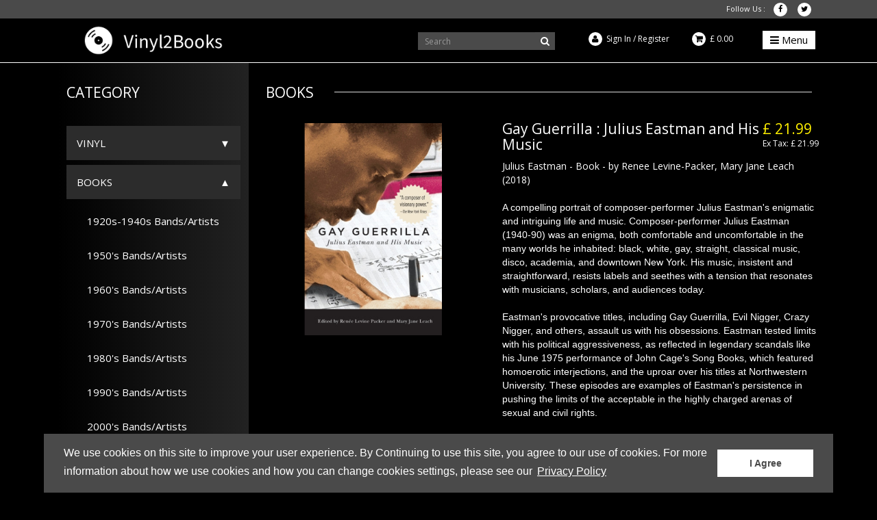

--- FILE ---
content_type: text/html; charset=utf-8
request_url: https://vinyl2books.co.uk/index.php?route=product/product&product_id=3065
body_size: 14364
content:
<!DOCTYPE html>
<!--[if IE]><![endif]-->
<!--[if IE 8 ]><html dir="ltr" lang="en" class="ie8"><![endif]-->
<!--[if IE 9 ]><html dir="ltr" lang="en" class="ie9"><![endif]-->
<!--[if (gt IE 9)|!(IE)]><!-->
<html dir="ltr" lang="en">
<!--<![endif]-->
<head>
<meta charset="UTF-8" />
<meta name="viewport" content="width=device-width, initial-scale=1">
<meta http-equiv="X-UA-Compatible" content="IE=edge">
<title>Gay Guerrilla : Julius Eastman and His Music</title>
<base href="https://vinyl2books.co.uk/" />

   

<meta property="og:title" content="Gay Guerrilla : Julius Eastman and His Music" />
<meta property="og:description" content="" />
<meta property="og:url" content="http://vinyl2books.co.uk/index.php?route=product/product&product_id=3065" />
<meta property="og:image" content="https://vinyl2books.co.uk/image/catalog/logo.png" />


<!-- <script src="catalog/view/javascript/jquery/jquery-2.1.1.min.js" type="text/javascript"></script> -->
<script src="catalog/view/javascript/jquery/jquery-2.1.1.js" type="text/javascript"></script>

<link href="catalog/view/javascript/bootstrap/css/bootstrap.css" rel="stylesheet" media="screen" />
<script src="catalog/view/javascript/bootstrap/js/bootstrap.min.js" type="text/javascript"></script>
<link href="catalog/view/javascript/bootstrap/css/bootstrap-grid.css" rel="stylesheet" media="screen" />

<link href="catalog/view/javascript/font-awesome/css/font-awesome.min.css" rel="stylesheet" type="text/css" />
<link href="//fonts.googleapis.com/css?family=Open+Sans:400,400i,300,700" rel="stylesheet" type="text/css" />

<link href="catalog/view/theme/default/stylesheet/stylesheet.css" rel="stylesheet">
<link href="catalog/view/theme/default/stylesheet/custom.css" rel="stylesheet">

<link rel="stylesheet" type="text/css" href="catalog/view/javascript/slick/slick.css"/>
<link rel="stylesheet" type="text/css" href="catalog/view/javascript/slick/slick-theme.css"/>
<script type="text/javascript" src="catalog/view/javascript/slick/slick.js"></script>

 <script src="https://www.google.com/recaptcha/api.js"></script>

<link href="catalog/view/javascript/jquery/magnific/magnific-popup.css" type="text/css" rel="stylesheet" media="screen" />
<link href="catalog/view/javascript/jquery/datetimepicker/bootstrap-datetimepicker.min.css" type="text/css" rel="stylesheet" media="screen" />
<link href="catalog/view/javascript/jquery/owl-carousel/owl.carousel.css" type="text/css" rel="stylesheet" media="screen" />
<link href="catalog/view/javascript/jquery/owl-carousel/owl.transitions.css" type="text/css" rel="stylesheet" media="screen" />

<script src="catalog/view/javascript/common.js" type="text/javascript"></script>
<script src="catalog/view/javascript/custom.js" type="text/javascript"></script>

<link href="https://vinyl2books.co.uk/index.php?route=product/product&amp;product_id=3065" rel="canonical" />
<link href="https://vinyl2books.co.uk/image/catalog/Vinyl.png" rel="icon" />
<script src="catalog/view/javascript/jquery/magnific/jquery.magnific-popup.min.js" type="text/javascript"></script>
<script src="catalog/view/javascript/jquery/datetimepicker/moment.js" type="text/javascript"></script>
<script src="catalog/view/javascript/jquery/datetimepicker/bootstrap-datetimepicker.min.js" type="text/javascript"></script>
<script src="catalog/view/javascript/jquery/owl-carousel/owl.carousel.min.js" type="text/javascript"></script>

					           		<link rel="stylesheet" type="text/css" href="catalog/view/theme/default/stylesheet/cookieconsent.min.css" />
					<script src="catalog/view/javascript/cookieconsent.min.js"></script>
					<script>
					window.addEventListener("load", function(){
						window.cookieconsent.initialise({"palette":{"popup":{"background":"#4a4a4a","text":"#ffffff","link":"#5c7291"},"button":{"background":"#ffffff","text":"#4a4a4a","border":"transparent"}},"content":{"message":"We use cookies on this site to improve your user experience. By Continuing to use this site, you agree to our use of cookies. For more information about how we use cookies and how you can change cookies settings, please see our","href":"dataprivacy","dismiss":"I Agree","link":"Privacy Policy"}})
					});
					</script>
           			

<!-- Global site tag (gtag.js) - Google Analytics -->
<script async src="https://www.googletagmanager.com/gtag/js?id=G-24JY21VPW0"></script>
<script>
  window.dataLayer = window.dataLayer || [];
  function gtag(){dataLayer.push(arguments);}
  gtag('js', new Date());

  gtag('config', 'G-24JY21VPW0');
</script>


				<meta property="og:title" content="Gay Guerrilla : Julius Eastman and His Music" >
                <meta property="og:description" content="&nbsp;" >
												<meta property="og:site_name" content="Vinyl2books" >
				                <meta property="og:url" content="https://vinyl2books.co.uk/index.php?route=product/product&amp;product_id=3065" >
                                <meta property="og:image" content="https://vinyl2books.co.uk/image/cache/catalog/GUERRILLA-600x315.jpg" >
                                <meta property="og:image:width" content="600" >
                                <meta property="og:image:height" content="315" >
                                <meta property="product:price:amount" content="21.99" >
                                <meta property="product:price:currency" content="GBP" >
                                <meta property="og:type" content="product" >
                                
</head>
<body class="product-product-3065">
<nav id="top">
  <div class="container">
            
    <div id="top-links" class="nav pull-right">
      <ul class="list-inline">
        <!-- 
        <li><a href="https://vinyl2books.co.uk/index.php?route=information/contact"><i class="fa fa-phone"></i></a> <span class="hidden-xs hidden-sm hidden-md">+44 7460 271142</span></li>
        <li class="dropdown"><a href="https://vinyl2books.co.uk/index.php?route=account/account" title="Account" class="dropdown-toggle" data-toggle="dropdown"><i class="fa fa-user"></i> <span class="hidden-xs hidden-sm hidden-md">Account</span> <span class="caret"></span></a>
          <ul class="dropdown-menu dropdown-menu-right">
                        <li><a href="https://vinyl2books.co.uk/index.php?route=account/register">Register</a></li>
            <li><a href="https://vinyl2books.co.uk/index.php?route=account/login">Sign In</a></li>
                      </ul>
        </li>
        <li><a href="https://vinyl2books.co.uk/index.php?route=account/wishlist" id="wishlist-total" title="Wish List (0)"><i class="fa fa-heart"></i> <span class="hidden-xs hidden-sm hidden-md">Wish List (0)</span></a></li>
        <li><a href="https://vinyl2books.co.uk/index.php?route=checkout/cart" title="Shopping Cart"><i class="fa fa-shopping-cart"></i> <span class="hidden-xs hidden-sm hidden-md">Shopping Cart</span></a></li>
        <li><a href="https://vinyl2books.co.uk/index.php?route=checkout/checkout" title="Checkout"><i class="fa fa-share"></i> <span class="hidden-xs hidden-sm hidden-md">Checkout</span></a></li>
         -->
         <li class="hidden-xs hidden-sm hidden-md">Follow Us : </li>
         <li><a href="https://www.facebook.com/biboedinburgh/" target="_blank"><i class="fa fa-facebook round"></i></a></li>
         <li><a href="https://twitter.com/vinyl2books" target="_blank"><i class="fa fa-twitter round"></i></a></li>
		 <!-- 
		 <li><a href="" target="_blank"><i class="fa fa-instagram round"></i></a></li>
         <li><a href="" target="_blank"><i class="fa fa-youtube round"></i></a></li>
		 -->
      </ul>
    </div>
    
  </div>
</nav>
<header>
  <div class="container">
    <div class="row">
      <div class="col-lg-3 col-5 pb-md-3">
        <div id="logo" class="m-0">
                    <a href="https://vinyl2books.co.uk/index.php?route=common/home"><img src="https://vinyl2books.co.uk/image/catalog/Vinyl2books.png" title="Vinyl2books" alt="Vinyl2books" class="img-responsive" /></a>
                  </div>
      </div>
      <div class="col-lg-2 col-4 px-0 text-center d-lg-none py-md-3">
        <div class="user py-lg-3 py-md-0 py-sm-3">
            <i class="fa fa-user round"></i>&nbsp;
                        <a href="https://vinyl2books.co.uk/index.php?route=account/login">Sign In</a> / 
            <a href="https://vinyl2books.co.uk/index.php?route=account/register">Register</a>
                      </div>
      </div>
      
      <div class="col-lg-1 col-3 px-0 d-lg-none py-md-3"><div id="cart" class="btn-group btn-block">
  <button type="button" data-toggle="dropdown" data-loading-text="Loading..." class="btn btn-inverse btn-block btn-lg dropdown-toggle px-0 py-lg-3 py-md-0 py-sm-3 pt-0 text-lg-left">
      <i class="fa fa-shopping-cart round"></i>
    <span id="cart-total"><span class="d-none">0</span>&nbsp;£ 0.00</span>
  </button>
  <ul class="dropdown-menu pull-right">
        <li>
      <p class="text-center">Your shopping cart is empty!</p>
    </li>
      </ul>
</div>
</div>
      <div class="col-lg-3 col-6 ml-auto pb-lg-0 pb-md-2 pb-3"><div id="search" class="input-group">
  <input type="text" name="search" value="" placeholder="Search" class="form-control input-lg" />
  <span class="input-group-btn">
    <button type="button" class="btn btn-default btn-lg"><i class="fa fa-search"></i></button>
  </span>
</div></div>
      
      <div class="col-lg-2 col-md-3 col-6 px-0 text-center d-none d-lg-block">
        <div class="user py-lg-3 py-md-0 py-3">
            <i class="fa fa-user round"></i>&nbsp;
                        <a href="https://vinyl2books.co.uk/index.php?route=account/login">Sign In</a> / 
            <a href="https://vinyl2books.co.uk/index.php?route=account/register">Register</a>
                      </div>
      </div>
      
      <div class="col-lg-1 col-md-2 col-6 px-0 d-none d-lg-block"><div id="cart" class="btn-group btn-block">
  <button type="button" data-toggle="dropdown" data-loading-text="Loading..." class="btn btn-inverse btn-block btn-lg dropdown-toggle px-0 py-lg-3 py-md-0 py-sm-3 pt-0 text-lg-left">
      <i class="fa fa-shopping-cart round"></i>
    <span id="cart-total"><span class="d-none">0</span>&nbsp;£ 0.00</span>
  </button>
  <ul class="dropdown-menu pull-right">
        <li>
      <p class="text-center">Your shopping cart is empty!</p>
    </li>
      </ul>
</div>
</div>
      
      <div class="col-lg-1 col-6 px-0">

<div class="px-lg-0 px-4">
  <nav id="menu" class="navbar">
    <div class="navbar-header">
        <!-- <span id="category" class="visible-xs">Categories</span> -->
      <button type="button" class="btn btn-navbar navbar-toggle ml-lg-3" data-toggle="collapse" data-target=".navbar-ex1-collapse"><i class="fa fa-bars"></i> Menu</button>
    </div>
    <div class="collapse navbar-collapse navbar-ex1-collapse">
      <ul class="nav navbar-nav">
                        <li class="dropdown">
          <a href="https://vinyl2books.co.uk/vinyl&category=Vinyl" class="dropdown-toggle" data-toggle="dropdown">VINYL <span class="caret"></span></a>
          <div class="dropdown-menu">
            <div class="dropdown-inner">
                            <ul class="list-unstyled">
                                <li><a href="https://vinyl2books.co.uk/index.php?route=product/category&amp;path=59_147&category=1950s/Rock &amp; Roll/Rockabilly">1950s/Rock &amp; Roll/Rockabilly</a></li>
                                <li><a href="https://vinyl2books.co.uk/index.php?route=product/category&amp;path=59_146&category=1960s">1960s</a></li>
                                <li><a href="https://vinyl2books.co.uk/index.php?route=product/category&amp;path=59_148&category=1970s">1970s</a></li>
                                <li><a href="https://vinyl2books.co.uk/index.php?route=product/category&amp;path=59_151&category=1980s ">1980s </a></li>
                                <li><a href="https://vinyl2books.co.uk/index.php?route=product/category&amp;path=59_81&category=1990s ">1990s </a></li>
                                <li><a href="https://vinyl2books.co.uk/index.php?route=product/category&amp;path=59_152&category=2000-2025 recordings">2000-2025 recordings</a></li>
                                <li><a href="https://vinyl2books.co.uk/index.php?route=product/category&amp;path=59_70&category=Classic Rock/Album">Classic Rock/Album</a></li>
                                <li><a href="https://vinyl2books.co.uk/index.php?route=product/category&amp;path=59_144&category=Compilations">Compilations</a></li>
                                <li><a href="https://vinyl2books.co.uk/index.php?route=product/category&amp;path=59_179&category=Computer Game Soundtrack">Computer Game Soundtrack</a></li>
                                <li><a href="https://vinyl2books.co.uk/index.php?route=product/category&amp;path=59_163&category=Country/Blues/Rockabilly">Country/Blues/Rockabilly</a></li>
                                <li><a href="https://vinyl2books.co.uk/index.php?route=product/category&amp;path=59_190&category=Debut Albums">Debut Albums</a></li>
                                <li><a href="https://vinyl2books.co.uk/index.php?route=product/category&amp;path=59_82&category=Eclectic/Cult">Eclectic/Cult</a></li>
                                <li><a href="https://vinyl2books.co.uk/index.php?route=product/category&amp;path=59_76&category=Hip Hop/Trip Hop/Rap">Hip Hop/Trip Hop/Rap</a></li>
                                <li><a href="https://vinyl2books.co.uk/index.php?route=product/category&amp;path=59_75&category=Indie/Alternative/Garage">Indie/Alternative/Garage</a></li>
                                <li><a href="https://vinyl2books.co.uk/vinyl/jazz&category=Jazz / Big Band">Jazz / Big Band</a></li>
                                <li><a href="https://vinyl2books.co.uk/index.php?route=product/category&amp;path=59_79&category=King Crimson">King Crimson</a></li>
                                <li><a href="https://vinyl2books.co.uk/index.php?route=product/category&amp;path=59_158&category=Latin America and Caribean ">Latin America and Caribean </a></li>
                                <li><a href="https://vinyl2books.co.uk/index.php?route=product/category&amp;path=59_143&category=Live Concerts / BBC Sessions">Live Concerts / BBC Sessions</a></li>
                                <li><a href="https://vinyl2books.co.uk/index.php?route=product/category&amp;path=59_159&category=Lost Classics Reissues">Lost Classics Reissues</a></li>
                                <li><a href="https://vinyl2books.co.uk/index.php?route=product/category&amp;path=59_80&category=Metal">Metal</a></li>
                                <li><a href="https://vinyl2books.co.uk/index.php?route=product/category&amp;path=59_77&category=Original Movie Soundtracks">Original Movie Soundtracks</a></li>
                                <li><a href="https://vinyl2books.co.uk/index.php?route=product/category&amp;path=59_154&category=Post Punk 1977-1985">Post Punk 1977-1985</a></li>
                                <li><a href="https://vinyl2books.co.uk/index.php?route=product/category&amp;path=59_74&category=Punk/Proto/Pub - 1969-1982">Punk/Proto/Pub - 1969-1982</a></li>
                                <li><a href="https://vinyl2books.co.uk/index.php?route=product/category&amp;path=59_72&category=Reggae,Dub,Ska">Reggae,Dub,Ska</a></li>
                                <li><a href="https://vinyl2books.co.uk/index.php?route=product/category&amp;path=59_168&category=Scottish Bands / Artists">Scottish Bands / Artists</a></li>
                                <li><a href="https://vinyl2books.co.uk/index.php?route=product/category&amp;path=59_73&category=Soul,Funk,Afro">Soul,Funk,Afro</a></li>
                              </ul>
                          </div>
            <a href="https://vinyl2books.co.uk/vinyl" class="see-all">Show All Vinyl</a> </div>
        </li>
                                <li class="dropdown">
          <a href="https://vinyl2books.co.uk/books&category=Books" class="dropdown-toggle" data-toggle="dropdown">BOOKS <span class="caret"></span></a>
          <div class="dropdown-menu">
            <div class="dropdown-inner">
                            <ul class="list-unstyled">
                                <li><a href="https://vinyl2books.co.uk/index.php?route=product/category&amp;path=60_112&category=1920s-1940s Bands/Artists">1920s-1940s Bands/Artists</a></li>
                                <li><a href="https://vinyl2books.co.uk/index.php?route=product/category&amp;path=60_86&category=1950's Bands/Artists">1950's Bands/Artists</a></li>
                                <li><a href="https://vinyl2books.co.uk/index.php?route=product/category&amp;path=60_87&category=1960's Bands/Artists">1960's Bands/Artists</a></li>
                                <li><a href="https://vinyl2books.co.uk/index.php?route=product/category&amp;path=60_103&category=1970's Bands/Artists">1970's Bands/Artists</a></li>
                                <li><a href="https://vinyl2books.co.uk/index.php?route=product/category&amp;path=60_88&category=1980's Bands/Artists">1980's Bands/Artists</a></li>
                                <li><a href="https://vinyl2books.co.uk/index.php?route=product/category&amp;path=60_89&category=1990's Bands/Artists">1990's Bands/Artists</a></li>
                                <li><a href="https://vinyl2books.co.uk/index.php?route=product/category&amp;path=60_90&category=2000's Bands/Artists">2000's Bands/Artists</a></li>
                                <li><a href="https://vinyl2books.co.uk/books/33-third-Series-books-buch-serie&category=33 &amp; Third Series">33 &amp; Third Series</a></li>
                                <li><a href="https://vinyl2books.co.uk/index.php?route=product/category&amp;path=60_101&category=Alternative/Indie/Post Punk ">Alternative/Indie/Post Punk </a></li>
                                <li><a href="https://vinyl2books.co.uk/index.php?route=product/category&amp;path=60_107&category=Artwork/Fanzines/Films">Artwork/Fanzines/Films</a></li>
                                <li><a href="https://vinyl2books.co.uk/index.php?route=product/category&amp;path=60_114&category=Avant-garde/Eclectic/Library">Avant-garde/Eclectic/Library</a></li>
                                <li><a href="https://vinyl2books.co.uk/index.php?route=product/category&amp;path=60_110&category=Bassplayers ">Bassplayers </a></li>
                                <li><a href="https://vinyl2books.co.uk/index.php?route=product/category&amp;path=60_113&category=Big Band / Show Bands">Big Band / Show Bands</a></li>
                                <li><a href="https://vinyl2books.co.uk/books/Klassik-Oper-buch&category=Classical / Opera">Classical / Opera</a></li>
                                <li><a href="https://vinyl2books.co.uk/index.php?route=product/category&amp;path=60_100&category=Dance/Disco/Electronic">Dance/Disco/Electronic</a></li>
                                <li><a href="https://vinyl2books.co.uk/index.php?route=product/category&amp;path=60_108&category=Drummers">Drummers</a></li>
                                <li><a href="https://vinyl2books.co.uk/index.php?route=product/category&amp;path=60_102&category=European Bands/Artists">European Bands/Artists</a></li>
                                <li><a href="https://vinyl2books.co.uk/books/Folk-Rock-Celtic-musik-book&category=Folk/Folk-Rock/Celtic">Folk/Folk-Rock/Celtic</a></li>
                                <li><a href="https://vinyl2books.co.uk/index.php?route=product/category&amp;path=60_117&category=Girl Power">Girl Power</a></li>
                                <li><a href="https://vinyl2books.co.uk/index.php?route=product/category&amp;path=60_106&category=Glam/Bubblegum">Glam/Bubblegum</a></li>
                                <li><a href="https://vinyl2books.co.uk/index.php?route=product/category&amp;path=60_109&category=Guitarists">Guitarists</a></li>
                                <li><a href="https://vinyl2books.co.uk/index.php?route=product/category&amp;path=60_115&category=Hardcore/Thrash/US Punk ">Hardcore/Thrash/US Punk </a></li>
                                <li><a href="https://vinyl2books.co.uk/index.php?route=product/category&amp;path=60_111&category=HipHop/Rap/Grime">HipHop/Rap/Grime</a></li>
                                <li><a href="https://vinyl2books.co.uk/index.php?route=product/category&amp;path=60_99&category=Historical Books">Historical Books</a></li>
                                <li><a href="https://vinyl2books.co.uk/index.php?route=product/category&amp;path=60_83&category=Jazz Books">Jazz Books</a></li>
                                <li><a href="https://vinyl2books.co.uk/books/Lost-Classics-Obscure-Bands-albums-lps&category=Lost Classics">Lost Classics</a></li>
                                <li><a href="https://vinyl2books.co.uk/index.php?route=product/category&amp;path=60_91&category=Metal / Death / Black etc">Metal / Death / Black etc</a></li>
                                <li><a href="https://vinyl2books.co.uk/index.php?route=product/category&amp;path=60_64&category=OFFER !! ">OFFER !! </a></li>
                                <li><a href="https://vinyl2books.co.uk/index.php?route=product/category&amp;path=60_128&category=PRE-ORDERS 2026 Books">PRE-ORDERS 2026 Books</a></li>
                                <li><a href="https://vinyl2books.co.uk/books/Prog-Psych-Kraut-books-buch&category=Prog/Psych/Kraut">Prog/Psych/Kraut</a></li>
                                <li><a href="https://vinyl2books.co.uk/index.php?route=product/category&amp;path=60_84&category=Punk / Original and Proto">Punk / Original and Proto</a></li>
                                <li><a href="https://vinyl2books.co.uk/index.php?route=product/category&amp;path=60_187&category=Rare / Out of Print">Rare / Out of Print</a></li>
                                <li><a href="https://vinyl2books.co.uk/index.php?route=product/category&amp;path=60_94&category=Record Label/Producer/DJ's ">Record Label/Producer/DJ's </a></li>
                                <li><a href="https://vinyl2books.co.uk/index.php?route=product/category&amp;path=60_95&category=Reggae,Dub,Ska ">Reggae,Dub,Ska </a></li>
                                <li><a href="https://vinyl2books.co.uk/index.php?route=product/category&amp;path=60_105&category=Rockabilly/Blues/Country">Rockabilly/Blues/Country</a></li>
                                <li><a href="https://vinyl2books.co.uk/books/Rolling Stone Magazine Top 50 Books&category=Rolling Stone Mag Top 50 ">Rolling Stone Mag Top 50 </a></li>
                                <li><a href="https://vinyl2books.co.uk/index.php?route=product/category&amp;path=60_92&category=Sex,Drugs and Rock'n'Roll ">Sex,Drugs and Rock'n'Roll </a></li>
                                <li><a href="https://vinyl2books.co.uk/index.php?route=product/category&amp;path=60_97&category=Singer/Songwriter ">Singer/Songwriter </a></li>
                                <li><a href="https://vinyl2books.co.uk/index.php?route=product/category&amp;path=60_104&category=Soul/Funk/RnB">Soul/Funk/RnB</a></li>
                                <li><a href="https://vinyl2books.co.uk/index.php?route=product/category&amp;path=60_98&category=The Beatles ">The Beatles </a></li>
                                <li><a href="https://vinyl2books.co.uk/books/Music-Concert-Venues-Book&category=Venues/Festivals/Vinyl Shops">Venues/Festivals/Vinyl Shops</a></li>
                                <li><a href="https://vinyl2books.co.uk/index.php?route=product/category&amp;path=60_96&category=World Music">World Music</a></li>
                                <li><a href="https://vinyl2books.co.uk/index.php?route=product/category&amp;path=60_93&category=Youth Culture Books">Youth Culture Books</a></li>
                              </ul>
                          </div>
            <a href="https://vinyl2books.co.uk/books" class="see-all">Show All Books</a> </div>
        </li>
                                <li class="dropdown">
          <a href="https://vinyl2books.co.uk/merchandise&category=Merchandise" class="dropdown-toggle" data-toggle="dropdown">MERCHANDISE <span class="caret"></span></a>
          <div class="dropdown-menu">
            <div class="dropdown-inner">
                            <ul class="list-unstyled">
                                <li><a href="https://vinyl2books.co.uk/merchandise/Rap-Hip-hop-Figurines-dolls-super7&category=Figurines - Old Skool Rap">Figurines - Old Skool Rap</a></li>
                                <li><a href="https://vinyl2books.co.uk/merchandise/Figurines-ROCK-PUNK-MUSIC&category=Figurines - ROCK and PUNK">Figurines - ROCK and PUNK</a></li>
                                <li><a href="https://vinyl2books.co.uk/index.php?route=product/category&amp;path=65_188&category=Slipmats">Slipmats</a></li>
                                <li><a href="https://vinyl2books.co.uk/merchandise/Snow-Globes-the-beatles&category=Snow Globes ">Snow Globes </a></li>
                                <li><a href="https://vinyl2books.co.uk/index.php?route=product/category&amp;path=65_162&category=T-Shirts">T-Shirts</a></li>
                              </ul>
                          </div>
            <a href="https://vinyl2books.co.uk/merchandise" class="see-all">Show All Merchandise</a> </div>
        </li>
                                <li class="dropdown">
          <a href="https://vinyl2books.co.uk/index.php?route=product/category&amp;path=174&category=ORIGINAL PUNK &amp; POST PUNK on CD" class="dropdown-toggle" data-toggle="dropdown">ORIGINAL PUNK &AMP; POST PUNK ON CD <span class="caret"></span></a>
          <div class="dropdown-menu">
            <div class="dropdown-inner">
                            <ul class="list-unstyled">
                                <li><a href="https://vinyl2books.co.uk/index.php?route=product/category&amp;path=174_184&category=Post Punk CDs 1976-1984">Post Punk CDs 1976-1984</a></li>
                                <li><a href="https://vinyl2books.co.uk/index.php?route=product/category&amp;path=174_180&category=Punk &amp; Proto - 1967-1982">Punk &amp; Proto - 1967-1982</a></li>
                              </ul>
                          </div>
            <a href="https://vinyl2books.co.uk/index.php?route=product/category&amp;path=174" class="see-all">Show All ORIGINAL PUNK &amp; POST PUNK on CD</a> </div>
        </li>
                      </ul>
    </div>
  </nav>
</div>
</div>

      
    </div>
  </div>
</header>

<script>
  /** 20210116 ks **/
  // $('#menu .dropdown:first-child').find('.dropdown-menu').show();
  $('#menu .dropdown').bind('click',function(){
      $(this).find('.dropdown-menu').slideToggle('fast');
  });
</script><div class="container">
  <ul class="breadcrumb">
        <li><a href="https://vinyl2books.co.uk/index.php?route=common/home"><i class="fa fa-home"></i></a></li>
        <li><a href="https://vinyl2books.co.uk/index.php?route=product/product&amp;product_id=3065">Gay Guerrilla : Julius Eastman and His Music</a></li>
      </ul>
  <div class="row"><aside id="column-left" class="col-lg-3 hidden-sm hidden-xs">
    <h3 class="text-uppercase">Category</h3><br/>

          
<div class="list-group">
        
          <!-- <a href="https://vinyl2books.co.uk/vinyl" class="list-group-item parent text-uppercase">Vinyl</a> -->
          
          
                      <a href="javascript:void(0);" onclick="toggle(59)" class="list-group-item parent text-uppercase" id="cat59">Vinyl</a>
                    
          <div id="category59" class="child">
                                          
                    <a href="https://vinyl2books.co.uk/index.php?route=product/category&amp;path=59_147" class="list-group-item children">&emsp;1950s/Rock &amp; Roll/Rockabilly</a>
                  
                                
                    <a href="https://vinyl2books.co.uk/index.php?route=product/category&amp;path=59_146" class="list-group-item children">&emsp;1960s</a>
                  
                                
                    <a href="https://vinyl2books.co.uk/index.php?route=product/category&amp;path=59_148" class="list-group-item children">&emsp;1970s</a>
                  
                                
                    <a href="https://vinyl2books.co.uk/index.php?route=product/category&amp;path=59_151" class="list-group-item children">&emsp;1980s </a>
                  
                                
                    <a href="https://vinyl2books.co.uk/index.php?route=product/category&amp;path=59_81" class="list-group-item children">&emsp;1990s </a>
                  
                                
                    <a href="https://vinyl2books.co.uk/index.php?route=product/category&amp;path=59_152" class="list-group-item children">&emsp;2000-2025 recordings</a>
                  
                                
                    <a href="https://vinyl2books.co.uk/index.php?route=product/category&amp;path=59_70" class="list-group-item children">&emsp;Classic Rock/Album</a>
                  
                                
                    <a href="https://vinyl2books.co.uk/index.php?route=product/category&amp;path=59_144" class="list-group-item children">&emsp;Compilations</a>
                  
                                
                    <a href="https://vinyl2books.co.uk/index.php?route=product/category&amp;path=59_179" class="list-group-item children">&emsp;Computer Game Soundtrack</a>
                  
                                
                    <a href="https://vinyl2books.co.uk/index.php?route=product/category&amp;path=59_163" class="list-group-item children">&emsp;Country/Blues/Rockabilly</a>
                  
                                
                    <a href="https://vinyl2books.co.uk/index.php?route=product/category&amp;path=59_190" class="list-group-item children">&emsp;Debut Albums</a>
                  
                                
                    <a href="https://vinyl2books.co.uk/index.php?route=product/category&amp;path=59_82" class="list-group-item children">&emsp;Eclectic/Cult</a>
                  
                                
                    <a href="https://vinyl2books.co.uk/index.php?route=product/category&amp;path=59_76" class="list-group-item children">&emsp;Hip Hop/Trip Hop/Rap</a>
                  
                                
                    <a href="https://vinyl2books.co.uk/index.php?route=product/category&amp;path=59_75" class="list-group-item children">&emsp;Indie/Alternative/Garage</a>
                  
                                
                    <a href="https://vinyl2books.co.uk/vinyl/jazz" class="list-group-item children">&emsp;Jazz / Big Band</a>
                  
                                
                    <a href="https://vinyl2books.co.uk/index.php?route=product/category&amp;path=59_79" class="list-group-item children">&emsp;King Crimson</a>
                  
                                
                    <a href="https://vinyl2books.co.uk/index.php?route=product/category&amp;path=59_158" class="list-group-item children">&emsp;Latin America and Caribean </a>
                  
                                
                    <a href="https://vinyl2books.co.uk/index.php?route=product/category&amp;path=59_143" class="list-group-item children">&emsp;Live Concerts / BBC Sessions</a>
                  
                                
                    <a href="https://vinyl2books.co.uk/index.php?route=product/category&amp;path=59_159" class="list-group-item children">&emsp;Lost Classics Reissues</a>
                  
                                
                    <a href="https://vinyl2books.co.uk/index.php?route=product/category&amp;path=59_80" class="list-group-item children">&emsp;Metal</a>
                  
                                
                    <a href="https://vinyl2books.co.uk/index.php?route=product/category&amp;path=59_77" class="list-group-item children">&emsp;Original Movie Soundtracks</a>
                  
                                
                    <a href="https://vinyl2books.co.uk/index.php?route=product/category&amp;path=59_154" class="list-group-item children">&emsp;Post Punk 1977-1985</a>
                  
                                
                    <a href="https://vinyl2books.co.uk/index.php?route=product/category&amp;path=59_74" class="list-group-item children">&emsp;Punk/Proto/Pub - 1969-1982</a>
                  
                                
                    <a href="https://vinyl2books.co.uk/index.php?route=product/category&amp;path=59_72" class="list-group-item children">&emsp;Reggae,Dub,Ska</a>
                  
                                
                    <a href="https://vinyl2books.co.uk/index.php?route=product/category&amp;path=59_168" class="list-group-item children">&emsp;Scottish Bands / Artists</a>
                  
                                
                    <a href="https://vinyl2books.co.uk/index.php?route=product/category&amp;path=59_73" class="list-group-item children">&emsp;Soul,Funk,Afro</a>
                  
                                  </div>
      
        
          <!-- <a href="https://vinyl2books.co.uk/books" class="list-group-item parent text-uppercase">Books</a> -->
          
          
                      <a href="javascript:void(0);" onclick="toggle(60)" class="list-group-item parent text-uppercase" id="cat60">Books</a>
                    
          <div id="category60" class="child">
                                          
                    <a href="https://vinyl2books.co.uk/index.php?route=product/category&amp;path=60_112" class="list-group-item children">&emsp;1920s-1940s Bands/Artists</a>
                  
                                
                    <a href="https://vinyl2books.co.uk/index.php?route=product/category&amp;path=60_86" class="list-group-item children">&emsp;1950's Bands/Artists</a>
                  
                                
                    <a href="https://vinyl2books.co.uk/index.php?route=product/category&amp;path=60_87" class="list-group-item children">&emsp;1960's Bands/Artists</a>
                  
                                
                    <a href="https://vinyl2books.co.uk/index.php?route=product/category&amp;path=60_103" class="list-group-item children">&emsp;1970's Bands/Artists</a>
                  
                                
                    <a href="https://vinyl2books.co.uk/index.php?route=product/category&amp;path=60_88" class="list-group-item children">&emsp;1980's Bands/Artists</a>
                  
                                
                    <a href="https://vinyl2books.co.uk/index.php?route=product/category&amp;path=60_89" class="list-group-item children">&emsp;1990's Bands/Artists</a>
                  
                                
                    <a href="https://vinyl2books.co.uk/index.php?route=product/category&amp;path=60_90" class="list-group-item children">&emsp;2000's Bands/Artists</a>
                  
                                
                    <a href="https://vinyl2books.co.uk/books/33-third-Series-books-buch-serie" class="list-group-item children">&emsp;33 &amp; Third Series</a>
                  
                                
                    <a href="https://vinyl2books.co.uk/index.php?route=product/category&amp;path=60_101" class="list-group-item children">&emsp;Alternative/Indie/Post Punk </a>
                  
                                
                    <a href="https://vinyl2books.co.uk/index.php?route=product/category&amp;path=60_107" class="list-group-item children">&emsp;Artwork/Fanzines/Films</a>
                  
                                
                    <a href="https://vinyl2books.co.uk/index.php?route=product/category&amp;path=60_114" class="list-group-item children">&emsp;Avant-garde/Eclectic/Library</a>
                  
                                
                    <a href="https://vinyl2books.co.uk/index.php?route=product/category&amp;path=60_110" class="list-group-item children">&emsp;Bassplayers </a>
                  
                                
                    <a href="https://vinyl2books.co.uk/index.php?route=product/category&amp;path=60_113" class="list-group-item children">&emsp;Big Band / Show Bands</a>
                  
                                
                    <a href="https://vinyl2books.co.uk/books/Klassik-Oper-buch" class="list-group-item children">&emsp;Classical / Opera</a>
                  
                                
                    <a href="https://vinyl2books.co.uk/index.php?route=product/category&amp;path=60_100" class="list-group-item children">&emsp;Dance/Disco/Electronic</a>
                  
                                
                    <a href="https://vinyl2books.co.uk/index.php?route=product/category&amp;path=60_108" class="list-group-item children">&emsp;Drummers</a>
                  
                                
                    <a href="https://vinyl2books.co.uk/index.php?route=product/category&amp;path=60_102" class="list-group-item children">&emsp;European Bands/Artists</a>
                  
                                
                    <a href="https://vinyl2books.co.uk/books/Folk-Rock-Celtic-musik-book" class="list-group-item children">&emsp;Folk/Folk-Rock/Celtic</a>
                  
                                
                    <a href="https://vinyl2books.co.uk/index.php?route=product/category&amp;path=60_117" class="list-group-item children">&emsp;Girl Power</a>
                  
                                
                    <a href="https://vinyl2books.co.uk/index.php?route=product/category&amp;path=60_106" class="list-group-item children">&emsp;Glam/Bubblegum</a>
                  
                                
                    <a href="https://vinyl2books.co.uk/index.php?route=product/category&amp;path=60_109" class="list-group-item children">&emsp;Guitarists</a>
                  
                                
                    <a href="https://vinyl2books.co.uk/index.php?route=product/category&amp;path=60_115" class="list-group-item children">&emsp;Hardcore/Thrash/US Punk </a>
                  
                                
                    <a href="https://vinyl2books.co.uk/index.php?route=product/category&amp;path=60_111" class="list-group-item children">&emsp;HipHop/Rap/Grime</a>
                  
                                
                    <a href="https://vinyl2books.co.uk/index.php?route=product/category&amp;path=60_99" class="list-group-item children">&emsp;Historical Books</a>
                  
                                
                    <a href="https://vinyl2books.co.uk/index.php?route=product/category&amp;path=60_83" class="list-group-item children">&emsp;Jazz Books</a>
                  
                                
                    <a href="https://vinyl2books.co.uk/books/Lost-Classics-Obscure-Bands-albums-lps" class="list-group-item children">&emsp;Lost Classics</a>
                  
                                
                    <a href="https://vinyl2books.co.uk/index.php?route=product/category&amp;path=60_91" class="list-group-item children">&emsp;Metal / Death / Black etc</a>
                  
                                
                    <a href="https://vinyl2books.co.uk/index.php?route=product/category&amp;path=60_64" class="list-group-item children">&emsp;OFFER !! </a>
                  
                                
                    <a href="https://vinyl2books.co.uk/index.php?route=product/category&amp;path=60_128" class="list-group-item children">&emsp;PRE-ORDERS 2026 Books</a>
                  
                                
                    <a href="https://vinyl2books.co.uk/books/Prog-Psych-Kraut-books-buch" class="list-group-item children">&emsp;Prog/Psych/Kraut</a>
                  
                                
                    <a href="https://vinyl2books.co.uk/index.php?route=product/category&amp;path=60_84" class="list-group-item children">&emsp;Punk / Original and Proto</a>
                  
                                
                    <a href="https://vinyl2books.co.uk/index.php?route=product/category&amp;path=60_187" class="list-group-item children">&emsp;Rare / Out of Print</a>
                  
                                
                    <a href="https://vinyl2books.co.uk/index.php?route=product/category&amp;path=60_94" class="list-group-item children">&emsp;Record Label/Producer/DJ's </a>
                  
                                
                    <a href="https://vinyl2books.co.uk/index.php?route=product/category&amp;path=60_95" class="list-group-item children">&emsp;Reggae,Dub,Ska </a>
                  
                                
                    <a href="https://vinyl2books.co.uk/index.php?route=product/category&amp;path=60_105" class="list-group-item children">&emsp;Rockabilly/Blues/Country</a>
                  
                                
                    <a href="https://vinyl2books.co.uk/books/Rolling Stone Magazine Top 50 Books" class="list-group-item children">&emsp;Rolling Stone Mag Top 50 </a>
                  
                                
                    <a href="https://vinyl2books.co.uk/index.php?route=product/category&amp;path=60_92" class="list-group-item children">&emsp;Sex,Drugs and Rock'n'Roll </a>
                  
                                
                    <a href="https://vinyl2books.co.uk/index.php?route=product/category&amp;path=60_97" class="list-group-item children">&emsp;Singer/Songwriter </a>
                  
                                
                    <a href="https://vinyl2books.co.uk/index.php?route=product/category&amp;path=60_104" class="list-group-item children">&emsp;Soul/Funk/RnB</a>
                  
                                
                    <a href="https://vinyl2books.co.uk/index.php?route=product/category&amp;path=60_98" class="list-group-item children">&emsp;The Beatles </a>
                  
                                
                    <a href="https://vinyl2books.co.uk/books/Music-Concert-Venues-Book" class="list-group-item children">&emsp;Venues/Festivals/Vinyl Shops</a>
                  
                                
                    <a href="https://vinyl2books.co.uk/index.php?route=product/category&amp;path=60_96" class="list-group-item children">&emsp;World Music</a>
                  
                                
                    <a href="https://vinyl2books.co.uk/index.php?route=product/category&amp;path=60_93" class="list-group-item children">&emsp;Youth Culture Books</a>
                  
                                  </div>
      
        
          <!-- <a href="https://vinyl2books.co.uk/merchandise" class="list-group-item parent text-uppercase">Merchandise</a> -->
          
          
                      <a href="javascript:void(0);" onclick="toggle(65)" class="list-group-item parent text-uppercase" id="cat65">Merchandise</a>
                    
          <div id="category65" class="child">
                                          
                    <a href="https://vinyl2books.co.uk/merchandise/Rap-Hip-hop-Figurines-dolls-super7" class="list-group-item children">&emsp;Figurines - Old Skool Rap</a>
                  
                                
                    <a href="https://vinyl2books.co.uk/merchandise/Figurines-ROCK-PUNK-MUSIC" class="list-group-item children">&emsp;Figurines - ROCK and PUNK</a>
                  
                                
                    <a href="https://vinyl2books.co.uk/index.php?route=product/category&amp;path=65_188" class="list-group-item children">&emsp;Slipmats</a>
                  
                                
                    <a href="https://vinyl2books.co.uk/merchandise/Snow-Globes-the-beatles" class="list-group-item children">&emsp;Snow Globes </a>
                  
                                
                    <a href="https://vinyl2books.co.uk/index.php?route=product/category&amp;path=65_162" class="list-group-item children">&emsp;T-Shirts</a>
                  
                                  </div>
      
        
          <!-- <a href="https://vinyl2books.co.uk/index.php?route=product/category&amp;path=174" class="list-group-item parent text-uppercase">ORIGINAL PUNK &amp; POST PUNK on CD</a> -->
          
          
                      <a href="javascript:void(0);" onclick="toggle(174)" class="list-group-item parent text-uppercase" id="cat174">ORIGINAL PUNK &amp; POST PUNK on CD</a>
                    
          <div id="category174" class="child">
                                          
                    <a href="https://vinyl2books.co.uk/index.php?route=product/category&amp;path=174_184" class="list-group-item children">&emsp;Post Punk CDs 1976-1984</a>
                  
                                
                    <a href="https://vinyl2books.co.uk/index.php?route=product/category&amp;path=174_180" class="list-group-item children">&emsp;Punk &amp; Proto - 1967-1982</a>
                  
                                  </div>
      
    
  <script>
      function toggle(id){
          //alert(id);
          
          if($('#cat'+id).hasClass('active')){ 
                
                
              $('#cat'+id).removeClass('active'); 
                $('#category'+id).slideToggle(); 
              
          }else{ 
              
                $('.list-group .child').slideUp(); 
                $('a.list-group-item.parent').removeClass('active');
                
              $('#cat'+id).addClass('active');
                $('#category'+id).slideToggle(); 
          } 
      }

      $(document).ready(function(){

        // $('.home a.list-group-item.parent:first-child').click();

      });
      
  </script>
  
</div>
    <div id="banner0" class="owl-carousel">
  </div>
<script type="text/javascript"><!--
$('#banner0').owlCarousel({
	items: 6,
	autoPlay: 10000,
	singleItem: true,
	navigation: false,
	pagination: false,
	transitionStyle: 'fade',
	 touchDrag  : false,
     mouseDrag  : false
});
--></script>
  </aside>
                <div id="content" class="col-lg-9 pr-lg-0">        <div class="">
        
        <h3 class="bg-line text-uppercase mx-lg-3">
            <span class="pr-5" >
                    
                                        
                            				        					Books        					<script>toggle(60);</script>
        					        			        			
        			                    
            </span>
        </h3><br/>
            
      <div class="row">
                                <div class="col-lg-5">
            
          <!-- 
                    <ul class="thumbnails">
                        <li><a class="thumbnail" href="https://vinyl2books.co.uk/image/cache/catalog/GUERRILLA-500x500.jpg" title="Gay Guerrilla : Julius Eastman and His Music"><img src="https://vinyl2books.co.uk/image/cache/catalog/GUERRILLA-300x300.jpg" title="Gay Guerrilla : Julius Eastman and His Music" alt="Gay Guerrilla : Julius Eastman and His Music" /></a></li>
                                  </ul>
                     -->
          
                    <div class="thumbnails pl-4">
              
            <div class="slider-for p-1">
                            <img src="https://vinyl2books.co.uk/image/cache/catalog/GUERRILLA-500x500.jpg" title="Gay Guerrilla : Julius Eastman and His Music" alt="Gay Guerrilla : Julius Eastman and His Music" />
                                    </div>
            <br/>
            <div class="slider-nav">
                        </div>
            
          </div>
                    
          <br/>

        </div>
                                <div class="col-lg-7 pr-lg-0">
          <!-- <div class="btn-group">
            <button type="button" data-toggle="tooltip" class="btn btn-default" title="Add to Wish List" onclick="wishlist.add('3065');"><i class="fa fa-heart"></i></button>
            <button type="button" data-toggle="tooltip" class="btn btn-default" title="Compare this Product" onclick="compare.add('3065');"><i class="fa fa-exchange"></i></button>
          </div> -->
          
          
                    <ul class="list-unstyled pull-right">
              
                        <li>
                
                                            <h3 class="m-0" style="color:#FFF000;">£ 21.99</h3>
                                  
            </li>
                        
                        <li>Ex Tax: £ 21.99</li>
                        
                        
                        
          </ul>
                    
          
          <h3 class="mt-0">Gay Guerrilla : Julius Eastman and His Music</h3>
          <div class="tab-pane active" id="tab-description">
              
                                      <p class="m-0">Julius Eastman - Book - by Renee Levine-Packer, Mary Jane Leach</p>
                                        
                                            <p class="m-0">(2018)</p><br/>
                              
              <div><p><span style="background-color: rgb(0, 0, 0);"><span style="color: rgb(255, 255, 255);"><span style="font-family: &quot;Source Sans Pro&quot;, Arial, sans-serif; font-size: 14px; font-style: normal; font-variant-ligatures: normal; font-variant-caps: normal; font-weight: 400; letter-spacing: normal; text-align: start; text-indent: 0px; text-transform: none; white-space: normal; word-spacing: 0px; -webkit-text-stroke-width: 0px; text-decoration-thickness: initial; text-decoration-style: initial; text-decoration-color: initial; display: inline !important; float: none;">A compelling portrait of composer-performer Julius Eastman's enigmatic and intriguing life and music. Composer-performer Julius Eastman (1940-90) was an enigma, both comfortable and uncomfortable in the many worlds he inhabited: black, white, gay, straight, classical music, disco, academia, and downtown New York. His music, insistent and straightforward, resists labels and seethes with a tension that resonates with musicians, scholars, and audiences today.</span><br style="font-family: &quot;Source Sans Pro&quot;, Arial, sans-serif; font-size: 14px; font-style: normal; font-variant-ligatures: normal; font-variant-caps: normal; font-weight: 400; letter-spacing: normal; text-align: start; text-indent: 0px; text-transform: none; white-space: normal; word-spacing: 0px; -webkit-text-stroke-width: 0px; text-decoration-thickness: initial; text-decoration-style: initial; text-decoration-color: initial;"><br style="font-family: &quot;Source Sans Pro&quot;, Arial, sans-serif; font-size: 14px; font-style: normal; font-variant-ligatures: normal; font-variant-caps: normal; font-weight: 400; letter-spacing: normal; text-align: start; text-indent: 0px; text-transform: none; white-space: normal; word-spacing: 0px; -webkit-text-stroke-width: 0px; text-decoration-thickness: initial; text-decoration-style: initial; text-decoration-color: initial;"><span style="font-family: &quot;Source Sans Pro&quot;, Arial, sans-serif; font-size: 14px; font-style: normal; font-variant-ligatures: normal; font-variant-caps: normal; font-weight: 400; letter-spacing: normal; text-align: start; text-indent: 0px; text-transform: none; white-space: normal; word-spacing: 0px; -webkit-text-stroke-width: 0px; text-decoration-thickness: initial; text-decoration-style: initial; text-decoration-color: initial; display: inline !important; float: none;">Eastman's provocative titles, including Gay Guerrilla, Evil Nigger, Crazy Nigger, and others, assault us with his obsessions. Eastman tested limits with his political aggressiveness, as reflected in legendary scandals like his June 1975 performance of John Cage's Song Books, which featured homoerotic interjections, and the uproar over his titles at Northwestern University. These episodes are examples of Eastman's persistence in pushing the limits of the acceptable in the highly charged arenas of sexual and civil rights.</span><br style="font-family: &quot;Source Sans Pro&quot;, Arial, sans-serif; font-size: 14px; font-style: normal; font-variant-ligatures: normal; font-variant-caps: normal; font-weight: 400; letter-spacing: normal; text-align: start; text-indent: 0px; text-transform: none; white-space: normal; word-spacing: 0px; -webkit-text-stroke-width: 0px; text-decoration-thickness: initial; text-decoration-style: initial; text-decoration-color: initial;"><br style="font-family: &quot;Source Sans Pro&quot;, Arial, sans-serif; font-size: 14px; font-style: normal; font-variant-ligatures: normal; font-variant-caps: normal; font-weight: 400; letter-spacing: normal; text-align: start; text-indent: 0px; text-transform: none; white-space: normal; word-spacing: 0px; -webkit-text-stroke-width: 0px; text-decoration-thickness: initial; text-decoration-style: initial; text-decoration-color: initial;"><span style="font-family: &quot;Source Sans Pro&quot;, Arial, sans-serif; font-size: 14px; font-style: normal; font-variant-ligatures: normal; font-variant-caps: normal; font-weight: 400; letter-spacing: normal; text-align: start; text-indent: 0px; text-transform: none; white-space: normal; word-spacing: 0px; -webkit-text-stroke-width: 0px; text-decoration-thickness: initial; text-decoration-style: initial; text-decoration-color: initial; display: inline !important; float: none;">In addition to analyses of Eastman's music, the essays in Gay Guerrilla provide background on his remarkable life history and the era's social landscape. The book presents an authentic portrait of a notable American artist thatis compelling reading for the general reader as well as scholars interested in twentieth-century American music, American studies, gay rights, and civil rights. This Life of Sounds: Evenings for New Music inBuffalo received an ASCAP Deems Taylor Award for excellence.</span><br style="font-family: &quot;Source Sans Pro&quot;, Arial, sans-serif; font-size: 14px; font-style: normal; font-variant-ligatures: normal; font-variant-caps: normal; font-weight: 400; letter-spacing: normal; text-align: start; text-indent: 0px; text-transform: none; white-space: normal; word-spacing: 0px; -webkit-text-stroke-width: 0px; text-decoration-thickness: initial; text-decoration-style: initial; text-decoration-color: initial;"><br style="font-family: &quot;Source Sans Pro&quot;, Arial, sans-serif; font-size: 14px; font-style: normal; font-variant-ligatures: normal; font-variant-caps: normal; font-weight: 400; letter-spacing: normal; text-align: start; text-indent: 0px; text-transform: none; white-space: normal; word-spacing: 0px; -webkit-text-stroke-width: 0px; text-decoration-thickness: initial; text-decoration-style: initial; text-decoration-color: initial;"><span style="font-family: &quot;Source Sans Pro&quot;, Arial, sans-serif; font-size: 14px; font-style: normal; font-variant-ligatures: normal; font-variant-caps: normal; font-weight: 400; letter-spacing: normal; text-align: start; text-indent: 0px; text-transform: none; white-space: normal; word-spacing: 0px; -webkit-text-stroke-width: 0px; text-decoration-thickness: initial; text-decoration-style: initial; text-decoration-color: initial; display: inline !important; float: none;">Mary Jane Leach is a composer and freelance writer, currently writing music and theatre criticism for the Albany Times-Union.</span></span></span><br style="color: rgb(26, 26, 26); font-family: &quot;Source Sans Pro&quot;, Arial, sans-serif; font-size: 14px; font-style: normal; font-variant-ligatures: normal; font-variant-caps: normal; font-weight: 400; letter-spacing: normal; orphans: 2; text-align: start; text-indent: 0px; text-transform: none; white-space: normal; widows: 2; word-spacing: 0px; -webkit-text-stroke-width: 0px; background-color: rgb(255, 255, 255); text-decoration-thickness: initial; text-decoration-style: initial; text-decoration-color: initial;"></p></div>
              
            <!-- 
            				<li>Categories:									<a href="https://vinyl2books.co.uk/books">Books</a>&nbsp;
									<a href="https://vinyl2books.co.uk/index.php?route=product/category&amp;path=103">1970's Bands/Artists</a>&nbsp;
									<a href="https://vinyl2books.co.uk/index.php?route=product/category&amp;path=114">Avant-garde/Eclectic/Library</a>&nbsp;
									<a href="https://vinyl2books.co.uk/Klassik-Oper-buch">Classical / Opera</a>&nbsp;
								</li>
			             -->
              
              </div>
          
          <!-- 
          <ul class="list-unstyled">
            
                        <li>Brand: <a href="https://vinyl2books.co.uk/htc">GARDNERS</a></li>
                        
            <li>Product Code: Julius Eastman - Book - by Renee Levine-Packer, Mary Jane Leach</li>
                        
            <li>Availability: In Stock</li>
          </ul>
           -->
          <hr/>
          
          <div id="product">
                                    <input type="hidden" name="product_id" value="3065" />
            <div class="form-group row">
                
                <div class="col-lg-5 col-md-4 text-lg-right px-0 py-2 mb-3 ">
                    <!-- 
                                                                                    <span class="px-3 py-1 bg-success">In Stock</span>
                                                             -->
                    
                                                                                    <span class="px-3 py-1 bg-success">In Stock</span>
                                                            
                </div>
                
                              <div class="col-lg-2 col-md-2 py-2 col-3 text-right p-0"><label class="control-label" for="input-quantity">Quantity: </label></div>
              <div class="col-lg-2 col-md-3 col-9 px-1">
                    <!-- <input type="text" name="quantity" value="1" size="2" id="input-quantity" class="form-control" /> -->
                    
                                                            
                    <select name="quantity" id="quantity" class="form-control p-1">
                                                  <option value="1">1</option>
                                                  <option value="2">2</option>
                                                  <option value="3">3</option>
                                                  <option value="4">4</option>
                                            </select>
              </div>
                                                <div class="col-lg-3 col-md-3 px-lg-0 text-lg-left text-right px-0">
                        <button type="button" id="button-cart" data-loading-text="Loading..." class="py-1 px-2 w-100 btn-default" style="line-height: 24px;">
                                                        Add to Cart                                                    </button>
                    </div>
                          </div>
            
                      </div>
                  </div>
      </div>
      
      
            <h3 class="text-uppercase px-lg-5 text-md-left text-center">You May Also Like</h3>
      <br/>
      <div class="container">
      <div class=" carousel"> <!-- row -->
                        
                                
        <div class=" px-3"> <!-- col-lg-4 col-md-4 col-sm-6 col-xs-12 -->
          <div class="product-thumb transition">
            <div class="image"><a href="https://vinyl2books.co.uk/Bad-Brains-Black-Flag-Danzig-Descendants-Fugazi-Damned,U.K. Subs-BOOK-BUCH"><img src="https://vinyl2books.co.uk/image/cache/catalog/cheaproll-228x228.jpg" alt="Cheap Shots : A Photographic Look at Underground Bands Through the 80s and Beyond" title="Cheap Shots : A Photographic Look at Underground Bands Through the 80s and Beyond" class="img-responsive" /></a></div>
            <div class="caption">
                
              <h4>
                    <a href="https://vinyl2books.co.uk/Bad-Brains-Black-Flag-Danzig-Descendants-Fugazi-Damned,U.K. Subs-BOOK-BUCH">
                                                
                                                    Cheap Shots : A Phot...
                                            </a>
                </h4>
                
              <div>
                                            <p class="m-0">Underground Bands Through the 80s - Book - by  Chris Barrow</p>
                                        
                                            <p class="teaser mt-4">USA Hardback 144 pages, Fully Illustrated; 100 Illustrations - 262 x 211 x 21 (mm)</p>
                                        
                    <!-- <p>Featuring never-before-seen photographs of U2 on their first US Tour, Bad Brains, Black Flag, Danzig..</p> -->
                </div>
              
                            
            </div>
            
          <div class="px-3 pt-3 mt-5" style="position: relative;">
            <div class="pull-right text-right" style="position: absolute; right: 0; bottom: 0;">
              <div class="text-right">
                <!-- 
                 
                                                    <span class="px-3 py-1 bg-success">In Stock</span>
                                                 -->
                                                
                                                                    <span class="px-3 py-1 bg-success">In Stock</span>
                                                        </div>
              
                                    <button type="button" onclick="cart.add('685');" class="mt-3 btn-default">
                        <!-- <i class="fa fa-shopping-cart"></i> -->
                        <span class="">
                                                        Add to Cart                                                    </span> <!-- hidden-xs hidden-sm hidden-md -->
                    </button>
                            </div>
            
                                    <p class="price"><b>
                                            
                                                    £ 21.99                                                
                                        
                                        <span class="price-tax">Ex Tax: £ 21.99</span>
                                      </b></p>
                            </div>
            
            <!-- <div class="button-group">
              <button type="button" onclick="cart.add('685', '1');"><span class="hidden-xs hidden-sm hidden-md">
                                            Add to Cart                                  </span> <i class="fa fa-shopping-cart"></i></button>
              <button type="button" data-toggle="tooltip" title="Add to Wish List" onclick="wishlist.add('685');"><i class="fa fa-heart"></i></button>
              <button type="button" data-toggle="tooltip" title="Compare this Product" onclick="compare.add('685');"><i class="fa fa-exchange"></i></button>
            </div> -->
            
          </div>
        </div>
        <!-- 
                <div class="clearfix visible-md"></div>
                 -->
                        
                                
        <div class=" px-3"> <!-- col-lg-4 col-md-4 col-sm-6 col-xs-12 -->
          <div class="product-thumb transition">
            <div class="image"><a href="https://vinyl2books.co.uk/index.php?route=product/product&amp;product_id=2696"><img src="https://vinyl2books.co.uk/image/cache/catalog/chuckhandsome-228x228.jpg" alt="Brown Eyed Handsome Man : The Life and Hard Times of Chuck Berry" title="Brown Eyed Handsome Man : The Life and Hard Times of Chuck Berry" class="img-responsive" /></a></div>
            <div class="caption">
                
              <h4>
                    <a href="https://vinyl2books.co.uk/index.php?route=product/product&amp;product_id=2696">
                                                
                                                    Brown Eyed Handsome ...
                                            </a>
                </h4>
                
              <div>
                                            <p class="m-0">Chuck Berry - Book - by Bruce Pegg</p>
                                        
                                            <p class="teaser mt-4">Paperback / softback 344 pages - 222 x 146 x 18 (mm) - All our prices include VAT and SHIPPING within UK</p>
                                        
                    <!-- <p>Brown Eyed Handsome Man: The Life and Hard Times of ChuckBerry draws on dozens of interviews done by..</p> -->
                </div>
              
                            
            </div>
            
          <div class="px-3 pt-3 mt-5" style="position: relative;">
            <div class="pull-right text-right" style="position: absolute; right: 0; bottom: 0;">
              <div class="text-right">
                <!-- 
                 
                                                    <span class="px-3 py-1 bg-success">In Stock</span>
                                                 -->
                                                
                                                                    <span class="px-3 py-1 bg-warning">UK Import 5-7 days</span>
                                                        </div>
              
                                    <button type="button" onclick="cart.add('2696');" class="mt-3 btn-default">
                        <!-- <i class="fa fa-shopping-cart"></i> -->
                        <span class="">
                                                        Add to Cart                                                    </span> <!-- hidden-xs hidden-sm hidden-md -->
                    </button>
                            </div>
            
                                    <p class="price"><b>
                                            
                                                    £ 29.99                                                
                                        
                                        <span class="price-tax">Ex Tax: £ 29.99</span>
                                      </b></p>
                            </div>
            
            <!-- <div class="button-group">
              <button type="button" onclick="cart.add('2696', '1');"><span class="hidden-xs hidden-sm hidden-md">
                                            Add to Cart                                  </span> <i class="fa fa-shopping-cart"></i></button>
              <button type="button" data-toggle="tooltip" title="Add to Wish List" onclick="wishlist.add('2696');"><i class="fa fa-heart"></i></button>
              <button type="button" data-toggle="tooltip" title="Compare this Product" onclick="compare.add('2696');"><i class="fa fa-exchange"></i></button>
            </div> -->
            
          </div>
        </div>
        <!-- 
                 -->
                        
                                
        <div class=" px-3"> <!-- col-lg-4 col-md-4 col-sm-6 col-xs-12 -->
          <div class="product-thumb transition">
            <div class="image"><a href="https://vinyl2books.co.uk/Brian-Jones-Rolling-Stones-Book-buch"><img src="https://vinyl2books.co.uk/image/cache/catalog/bjstone-228x228.jpg" alt="The untold life and mysterious death of a rock legend" title="The untold life and mysterious death of a rock legend" class="img-responsive" /></a></div>
            <div class="caption">
                
              <h4>
                    <a href="https://vinyl2books.co.uk/Brian-Jones-Rolling-Stones-Book-buch">
                                                
                                                    The untold life and ...
                                            </a>
                </h4>
                
              <div>
                                            <p class="m-0">Brian Jones / Rolling Stones - Book - by  Laura Jackson</p>
                                        
                                            <p class="teaser mt-4">Paperback / softback 304 pages,b/w colour photos - 196 x 128 x 21 (mm)</p>
                                        
                    <!-- <p>In this definitive biography of Brian Jones, Laura Jackson - the first to insist that Jones was murd..</p> -->
                </div>
              
                            
            </div>
            
          <div class="px-3 pt-3 mt-5" style="position: relative;">
            <div class="pull-right text-right" style="position: absolute; right: 0; bottom: 0;">
              <div class="text-right">
                <!-- 
                 
                                                    <span class="px-3 py-1 bg-success">In Stock</span>
                                                 -->
                                                
                                                                    <span class="px-3 py-1 bg-success">In Stock</span>
                                                        </div>
              
                                    <button type="button" onclick="cart.add('785');" class="mt-3 btn-default">
                        <!-- <i class="fa fa-shopping-cart"></i> -->
                        <span class="">
                                                        Add to Cart                                                    </span> <!-- hidden-xs hidden-sm hidden-md -->
                    </button>
                            </div>
            
                                    <p class="price"><b>
                                            
                                                    £ 11.49                                                
                                        
                                        <span class="price-tax">Ex Tax: £ 11.49</span>
                                      </b></p>
                            </div>
            
            <!-- <div class="button-group">
              <button type="button" onclick="cart.add('785', '1');"><span class="hidden-xs hidden-sm hidden-md">
                                            Add to Cart                                  </span> <i class="fa fa-shopping-cart"></i></button>
              <button type="button" data-toggle="tooltip" title="Add to Wish List" onclick="wishlist.add('785');"><i class="fa fa-heart"></i></button>
              <button type="button" data-toggle="tooltip" title="Compare this Product" onclick="compare.add('785');"><i class="fa fa-exchange"></i></button>
            </div> -->
            
          </div>
        </div>
        <!-- 
                 -->
                        
                                
        <div class=" px-3"> <!-- col-lg-4 col-md-4 col-sm-6 col-xs-12 -->
          <div class="product-thumb transition">
            <div class="image"><a href="https://vinyl2books.co.uk/Tina Turner - Book"><img src="https://vinyl2books.co.uk/image/cache/catalog/teatur-228x228.jpg" alt="Tumult! : The Incredible Life and Music of Tina Turner" title="Tumult! : The Incredible Life and Music of Tina Turner" class="img-responsive" /></a></div>
            <div class="caption">
                
              <h4>
                    <a href="https://vinyl2books.co.uk/Tina Turner - Book">
                                                
                                                    Tumult! : The Incred...
                                            </a>
                </h4>
                
              <div>
                                            <p class="m-0">Tina Turner - Book - by Donald Brackett</p>
                                        
                                            <p class="teaser mt-4">USA Paperback / softback 248 pages, 14 Halftones, color; 10 Halftones, black/white - 153 x 227 x 21 (mm)</p>
                                        
                    <!-- <p>The narrative of Tumult! The Incredible Life and Music of Tina Turner is an extended exploration of ..</p> -->
                </div>
              
                            
            </div>
            
          <div class="px-3 pt-3 mt-5" style="position: relative;">
            <div class="pull-right text-right" style="position: absolute; right: 0; bottom: 0;">
              <div class="text-right">
                <!-- 
                 
                                                    <span class="px-3 py-1 bg-warning">Delivery within 3-5 days</span>
                                                 -->
                                                
                                                                    <span class="px-3 py-1 bg-danger">Out Of Stock</span>
                                                        </div>
              
                            </div>
            
                                    <p class="price"><b>
                                            
                                                    £ 17.99                                                
                                        
                                        <span class="price-tax">Ex Tax: £ 17.99</span>
                                      </b></p>
                            </div>
            
            <!-- <div class="button-group">
              <button type="button" onclick="cart.add('614', '1');"><span class="hidden-xs hidden-sm hidden-md">
                                            Add to Cart                                  </span> <i class="fa fa-shopping-cart"></i></button>
              <button type="button" data-toggle="tooltip" title="Add to Wish List" onclick="wishlist.add('614');"><i class="fa fa-heart"></i></button>
              <button type="button" data-toggle="tooltip" title="Compare this Product" onclick="compare.add('614');"><i class="fa fa-exchange"></i></button>
            </div> -->
            
          </div>
        </div>
        <!-- 
                <div class="clearfix visible-md"></div>
                 -->
                        
                                
        <div class=" px-3"> <!-- col-lg-4 col-md-4 col-sm-6 col-xs-12 -->
          <div class="product-thumb transition">
            <div class="image"><a href="https://vinyl2books.co.uk/index.php?route=product/product&amp;product_id=1204"><img src="https://vinyl2books.co.uk/image/cache/catalog/kurty1-228x228.jpg" alt="Here We Are Now : The Lasting Impact of Kurt Cobain" title="Here We Are Now : The Lasting Impact of Kurt Cobain" class="img-responsive" /></a></div>
            <div class="caption">
                
              <h4>
                    <a href="https://vinyl2books.co.uk/index.php?route=product/product&amp;product_id=1204">
                                                
                                                    Here We Are Now : Th...
                                            </a>
                </h4>
                
              <div>
                                            <p class="m-0">Nirvana/Kurt Cobain - Book - by Charles R Cross</p>
                                        
                                            <p class="teaser mt-4">USA Hardback 192 pages - 188 x 147 (mm)</p>
                                        
                    <!-- <p>In
 Here We Are Now: The Lasting Impact of Kurt Cobain, Charles R. Cross, 
author of the New York ..</p> -->
                </div>
              
                            
            </div>
            
          <div class="px-3 pt-3 mt-5" style="position: relative;">
            <div class="pull-right text-right" style="position: absolute; right: 0; bottom: 0;">
              <div class="text-right">
                <!-- 
                 
                                                    <span class="px-3 py-1 bg-warning">Delivery within 3-5 days</span>
                                                 -->
                                                
                                                                    <span class="px-3 py-1 bg-danger">Out Of Stock</span>
                                                        </div>
              
                            </div>
            
                                    <p class="price"><b>
                                            
                                                    £ 9.99                                                
                                        
                                        <span class="price-tax">Ex Tax: £ 9.99</span>
                                      </b></p>
                            </div>
            
            <!-- <div class="button-group">
              <button type="button" onclick="cart.add('1204', '1');"><span class="hidden-xs hidden-sm hidden-md">
                                            Add to Cart                                  </span> <i class="fa fa-shopping-cart"></i></button>
              <button type="button" data-toggle="tooltip" title="Add to Wish List" onclick="wishlist.add('1204');"><i class="fa fa-heart"></i></button>
              <button type="button" data-toggle="tooltip" title="Compare this Product" onclick="compare.add('1204');"><i class="fa fa-exchange"></i></button>
            </div> -->
            
          </div>
        </div>
        <!-- 
                <div class="clearfix visible-md"></div>
                 -->
                        
                                
        <div class=" px-3"> <!-- col-lg-4 col-md-4 col-sm-6 col-xs-12 -->
          <div class="product-thumb transition">
            <div class="image"><a href="https://vinyl2books.co.uk/index.php?route=product/product&amp;product_id=1301"><img src="https://vinyl2books.co.uk/image/cache/catalog/roxy77-228x228.jpg" alt="ROXY 100 Nights at the Roxy: Punk London 1976-77" title="ROXY 100 Nights at the Roxy: Punk London 1976-77" class="img-responsive" /></a></div>
            <div class="caption">
                
              <h4>
                    <a href="https://vinyl2books.co.uk/index.php?route=product/product&amp;product_id=1301">
                                                
                                                    ROXY 100 Nights at t...
                                            </a>
                </h4>
                
              <div>
                                            <p class="m-0">1977 Punk - Book - Andrew Czezowski and Susan Carrington</p>
                                        
                                            <p class="teaser mt-4">Second Revised edition - Paperback / softback 96 pages, Black &amp; White Photographs - 336 x 230 x 10 (mm)</p>
                                        
                    <!-- <p>The original book came out in 1978 and is worth an absolute fortune now, especially if the pages hav..</p> -->
                </div>
              
                            
            </div>
            
          <div class="px-3 pt-3 mt-5" style="position: relative;">
            <div class="pull-right text-right" style="position: absolute; right: 0; bottom: 0;">
              <div class="text-right">
                <!-- 
                 
                                                    <span class="px-3 py-1 bg-success">In Stock</span>
                                                 -->
                                                
                                                                    <span class="px-3 py-1 bg-success">In Stock</span>
                                                        </div>
              
                                    <button type="button" onclick="cart.add('1301');" class="mt-3 btn-default">
                        <!-- <i class="fa fa-shopping-cart"></i> -->
                        <span class="">
                                                        Add to Cart                                                    </span> <!-- hidden-xs hidden-sm hidden-md -->
                    </button>
                            </div>
            
                                    <p class="price"><b>
                                            
                                                    £ 44.99                                                
                                        
                                        <span class="price-tax">Ex Tax: £ 44.99</span>
                                      </b></p>
                            </div>
            
            <!-- <div class="button-group">
              <button type="button" onclick="cart.add('1301', '1');"><span class="hidden-xs hidden-sm hidden-md">
                                            Add to Cart                                  </span> <i class="fa fa-shopping-cart"></i></button>
              <button type="button" data-toggle="tooltip" title="Add to Wish List" onclick="wishlist.add('1301');"><i class="fa fa-heart"></i></button>
              <button type="button" data-toggle="tooltip" title="Compare this Product" onclick="compare.add('1301');"><i class="fa fa-exchange"></i></button>
            </div> -->
            
          </div>
        </div>
        <!-- 
                 -->
                        
                                
        <div class=" px-3"> <!-- col-lg-4 col-md-4 col-sm-6 col-xs-12 -->
          <div class="product-thumb transition">
            <div class="image"><a href="https://vinyl2books.co.uk/Led-Zeppelin-Vinyl-Essential-Collection-book-hardback"><img src="https://vinyl2books.co.uk/image/cache/catalog/zepvinyl-228x228.jpg" alt="Led Zeppelin Vinyl: The Essential Collection" title="Led Zeppelin Vinyl: The Essential Collection" class="img-responsive" /></a></div>
            <div class="caption">
                
              <h4>
                    <a href="https://vinyl2books.co.uk/Led-Zeppelin-Vinyl-Essential-Collection-book-hardback">
                                                
                                                    Led Zeppelin Vinyl: ...
                                            </a>
                </h4>
                
              <div>
                                            <p class="m-0">Led Zeppelin Vinyl - Book - by Ross Halfin</p>
                                        
                                            <p class="teaser mt-4">Hardback 216 pages, 800 Illustrations - 312 x 311 x 30 (mm) - All our prices include VAT and SHIPPING within UK - Click artwork for more info</p>
                                        
                    <!-- <p>Led Zeppelin released only eight studio albums and no singles 
over the course of their 12-year car..</p> -->
                </div>
              
                            
            </div>
            
          <div class="px-3 pt-3 mt-5" style="position: relative;">
            <div class="pull-right text-right" style="position: absolute; right: 0; bottom: 0;">
              <div class="text-right">
                <!-- 
                 
                                                    <span class="px-3 py-1 bg-success">In Stock</span>
                                                 -->
                                                
                                                                    <span class="px-3 py-1 bg-success">In Stock</span>
                                                        </div>
              
                                    <button type="button" onclick="cart.add('1894');" class="mt-3 btn-default">
                        <!-- <i class="fa fa-shopping-cart"></i> -->
                        <span class="">
                                                        Add to Cart                                                    </span> <!-- hidden-xs hidden-sm hidden-md -->
                    </button>
                            </div>
            
                                    <p class="price"><b>
                                            <span class="price-new">£ 22.99</span> 
                        <span class="price-old">£ 39.99</span>
                                        
                                        <span class="price-tax">Ex Tax: £ 22.99</span>
                                      </b></p>
                            </div>
            
            <!-- <div class="button-group">
              <button type="button" onclick="cart.add('1894', '1');"><span class="hidden-xs hidden-sm hidden-md">
                                            Add to Cart                                  </span> <i class="fa fa-shopping-cart"></i></button>
              <button type="button" data-toggle="tooltip" title="Add to Wish List" onclick="wishlist.add('1894');"><i class="fa fa-heart"></i></button>
              <button type="button" data-toggle="tooltip" title="Compare this Product" onclick="compare.add('1894');"><i class="fa fa-exchange"></i></button>
            </div> -->
            
          </div>
        </div>
        <!-- 
                <div class="clearfix visible-md"></div>
                 -->
                        
                                
        <div class=" px-3"> <!-- col-lg-4 col-md-4 col-sm-6 col-xs-12 -->
          <div class="product-thumb transition">
            <div class="image"><a href="https://vinyl2books.co.uk/A-Tribe-Called-Quest-Book-buch "><img src="https://vinyl2books.co.uk/image/cache/catalog/33quest-228x228.jpg" alt="People's Instinctive Travels and the Paths of Rhythm" title="People's Instinctive Travels and the Paths of Rhythm" class="img-responsive" /></a></div>
            <div class="caption">
                
              <h4>
                    <a href="https://vinyl2books.co.uk/A-Tribe-Called-Quest-Book-buch ">
                                                
                                                    People's Instinctive...
                                            </a>
                </h4>
                
              <div>
                                            <p class="m-0">A Tribe Called Quest - Book - by Shawn Taylor </p>
                                        
                                            <p class="teaser mt-4">Paperback / softback 144 pages - 166 x 122 x 9 (mm)</p>
                                        
                    <!-- <p>One of the finest hip-hop albums ever made, A Tribe Called Quest's debut record (featuring stone-col..</p> -->
                </div>
              
                            
            </div>
            
          <div class="px-3 pt-3 mt-5" style="position: relative;">
            <div class="pull-right text-right" style="position: absolute; right: 0; bottom: 0;">
              <div class="text-right">
                <!-- 
                 
                                                    <span class="px-3 py-1 bg-success">In Stock</span>
                                                 -->
                                                
                                                                    <span class="px-3 py-1 bg-success">In Stock</span>
                                                        </div>
              
                                    <button type="button" onclick="cart.add('841');" class="mt-3 btn-default">
                        <!-- <i class="fa fa-shopping-cart"></i> -->
                        <span class="">
                                                        Add to Cart                                                    </span> <!-- hidden-xs hidden-sm hidden-md -->
                    </button>
                            </div>
            
                                    <p class="price"><b>
                                            
                                                    £ 11.99                                                
                                        
                                        <span class="price-tax">Ex Tax: £ 11.99</span>
                                      </b></p>
                            </div>
            
            <!-- <div class="button-group">
              <button type="button" onclick="cart.add('841', '1');"><span class="hidden-xs hidden-sm hidden-md">
                                            Add to Cart                                  </span> <i class="fa fa-shopping-cart"></i></button>
              <button type="button" data-toggle="tooltip" title="Add to Wish List" onclick="wishlist.add('841');"><i class="fa fa-heart"></i></button>
              <button type="button" data-toggle="tooltip" title="Compare this Product" onclick="compare.add('841');"><i class="fa fa-exchange"></i></button>
            </div> -->
            
          </div>
        </div>
        <!-- 
                 -->
                        
                                
        <div class=" px-3"> <!-- col-lg-4 col-md-4 col-sm-6 col-xs-12 -->
          <div class="product-thumb transition">
            <div class="image"><a href="https://vinyl2books.co.uk/index.php?route=product/product&amp;product_id=1422"><img src="https://vinyl2books.co.uk/image/cache/catalog/gunsart-228x228.jpg" alt="Goodbye Guns N' Roses : The Crime, Beauty, and Amplified Chaos of America's Most Polarizing Band" title="Goodbye Guns N' Roses : The Crime, Beauty, and Amplified Chaos of America's Most Polarizing Band" class="img-responsive" /></a></div>
            <div class="caption">
                
              <h4>
                    <a href="https://vinyl2books.co.uk/index.php?route=product/product&amp;product_id=1422">
                                                
                                                    Goodbye Guns N' Rose...
                                            </a>
                </h4>
                
              <div>
                                            <p class="m-0">Guns N' Roses - Book - by Art Tavana</p>
                                        
                                            <p class="teaser mt-4">Canadian Hardback 304 pages - 163 x 236 x 25 (mm)</p>
                                        
                    <!-- <p>Goodbye, Guns N Roses is a genre-rattling attempt to explain 
the appeal of Americas most divisiv..</p> -->
                </div>
              
                            
            </div>
            
          <div class="px-3 pt-3 mt-5" style="position: relative;">
            <div class="pull-right text-right" style="position: absolute; right: 0; bottom: 0;">
              <div class="text-right">
                <!-- 
                 
                                                    <span class="px-3 py-1 bg-success">In Stock</span>
                                                 -->
                                                
                                                                    <span class="px-3 py-1 bg-success">In Stock</span>
                                                        </div>
              
                                    <button type="button" onclick="cart.add('1422');" class="mt-3 btn-default">
                        <!-- <i class="fa fa-shopping-cart"></i> -->
                        <span class="">
                                                        Add to Cart                                                    </span> <!-- hidden-xs hidden-sm hidden-md -->
                    </button>
                            </div>
            
                                    <p class="price"><b>
                                            
                                                    £ 22.99                                                
                                        
                                        <span class="price-tax">Ex Tax: £ 22.99</span>
                                      </b></p>
                            </div>
            
            <!-- <div class="button-group">
              <button type="button" onclick="cart.add('1422', '1');"><span class="hidden-xs hidden-sm hidden-md">
                                            Add to Cart                                  </span> <i class="fa fa-shopping-cart"></i></button>
              <button type="button" data-toggle="tooltip" title="Add to Wish List" onclick="wishlist.add('1422');"><i class="fa fa-heart"></i></button>
              <button type="button" data-toggle="tooltip" title="Compare this Product" onclick="compare.add('1422');"><i class="fa fa-exchange"></i></button>
            </div> -->
            
          </div>
        </div>
        <!-- 
                <div class="clearfix visible-md"></div>
                 -->
                        
                                
        <div class=" px-3"> <!-- col-lg-4 col-md-4 col-sm-6 col-xs-12 -->
          <div class="product-thumb transition">
            <div class="image"><a href="https://vinyl2books.co.uk/Dexter-Gordon-Buch-book"><img src="https://vinyl2books.co.uk/image/cache/catalog/dextgo-228x228.jpg" alt="Sophisticated Giant : The Life and Legacy of Dexter Gordon" title="Sophisticated Giant : The Life and Legacy of Dexter Gordon" class="img-responsive" /></a></div>
            <div class="caption">
                
              <h4>
                    <a href="https://vinyl2books.co.uk/Dexter-Gordon-Buch-book">
                                                
                                                    Sophisticated Giant ...
                                            </a>
                </h4>
                
              <div>
                                            <p class="m-0">Dexter Gordon - Book - by Maxine Gordon</p>
                                        
                                            <p class="teaser mt-4">USA Hardback 284 pages, 23 b-w illustrations - 163 x 236 x 21 (mm)</p>
                                        
                    <!-- <p>Sophisticated Giant presents the life and legacy of tenor saxophonist Dexter Gordon (1923-1990), one..</p> -->
                </div>
              
                            
            </div>
            
          <div class="px-3 pt-3 mt-5" style="position: relative;">
            <div class="pull-right text-right" style="position: absolute; right: 0; bottom: 0;">
              <div class="text-right">
                <!-- 
                 
                                                    <span class="px-3 py-1 bg-success">In Stock</span>
                                                 -->
                                                
                                                                    <span class="px-3 py-1 bg-success">In Stock</span>
                                                        </div>
              
                                    <button type="button" onclick="cart.add('502');" class="mt-3 btn-default">
                        <!-- <i class="fa fa-shopping-cart"></i> -->
                        <span class="">
                                                        Add to Cart                                                    </span> <!-- hidden-xs hidden-sm hidden-md -->
                    </button>
                            </div>
            
                                    <p class="price"><b>
                                            
                                                    £ 28.99                                                
                                        
                                        <span class="price-tax">Ex Tax: £ 28.99</span>
                                      </b></p>
                            </div>
            
            <!-- <div class="button-group">
              <button type="button" onclick="cart.add('502', '1');"><span class="hidden-xs hidden-sm hidden-md">
                                            Add to Cart                                  </span> <i class="fa fa-shopping-cart"></i></button>
              <button type="button" data-toggle="tooltip" title="Add to Wish List" onclick="wishlist.add('502');"><i class="fa fa-heart"></i></button>
              <button type="button" data-toggle="tooltip" title="Compare this Product" onclick="compare.add('502');"><i class="fa fa-exchange"></i></button>
            </div> -->
            
          </div>
        </div>
        <!-- 
                <div class="clearfix visible-md"></div>
                 -->
                        
                                
        <div class=" px-3"> <!-- col-lg-4 col-md-4 col-sm-6 col-xs-12 -->
          <div class="product-thumb transition">
            <div class="image"><a href="https://vinyl2books.co.uk/icon-the-definitive-photographic-collection-David-Bowie-icon-book-buch"><img src="https://vinyl2books.co.uk/image/cache/catalog/bowicon-228x228.jpg" alt="Icon : The Definitive Photographic Collection" title="Icon : The Definitive Photographic Collection" class="img-responsive" /></a></div>
            <div class="caption">
                
              <h4>
                    <a href="https://vinyl2books.co.uk/icon-the-definitive-photographic-collection-David-Bowie-icon-book-buch">
                                                
                                                    Icon : The Definitiv...
                                            </a>
                </h4>
                
              <div>
                                            <p class="m-0">David Bowie - Book - by  George Underwood </p>
                                        
                                            <p class="teaser mt-4">Hardback 356 pages, 112 colour, 131 b&amp;w - 295 x 332 x 43 (mm)</p>
                                        
                    <!-- <p>David Bowie: Icon gathers the greatest images of one of the greatest stars in history, into a single..</p> -->
                </div>
              
                            
            </div>
            
          <div class="px-3 pt-3 mt-5" style="position: relative;">
            <div class="pull-right text-right" style="position: absolute; right: 0; bottom: 0;">
              <div class="text-right">
                <!-- 
                 
                                                    <span class="px-3 py-1 bg-success">In Stock</span>
                                                 -->
                                                
                                                                    <span class="px-3 py-1 bg-success">In Stock</span>
                                                        </div>
              
                                    <button type="button" onclick="cart.add('733');" class="mt-3 btn-default">
                        <!-- <i class="fa fa-shopping-cart"></i> -->
                        <span class="">
                                                        Add to Cart                                                    </span> <!-- hidden-xs hidden-sm hidden-md -->
                    </button>
                            </div>
            
                                    <p class="price"><b>
                                            
                                                    £ 44.99                                                
                                        
                                        <span class="price-tax">Ex Tax: £ 44.99</span>
                                      </b></p>
                            </div>
            
            <!-- <div class="button-group">
              <button type="button" onclick="cart.add('733', '1');"><span class="hidden-xs hidden-sm hidden-md">
                                            Add to Cart                                  </span> <i class="fa fa-shopping-cart"></i></button>
              <button type="button" data-toggle="tooltip" title="Add to Wish List" onclick="wishlist.add('733');"><i class="fa fa-heart"></i></button>
              <button type="button" data-toggle="tooltip" title="Compare this Product" onclick="compare.add('733');"><i class="fa fa-exchange"></i></button>
            </div> -->
            
          </div>
        </div>
        <!-- 
                 -->
                        
                                
        <div class=" px-3"> <!-- col-lg-4 col-md-4 col-sm-6 col-xs-12 -->
          <div class="product-thumb transition">
            <div class="image"><a href="https://vinyl2books.co.uk/Creedence-Clearwater-Revival-John-Fogerty-Book "><img src="https://vinyl2books.co.uk/image/cache/catalog/jfog-228x228.jpg" alt="Finding Fogerty : Interdisciplinary Readings of John Fogerty and Creedence Clearwater Revival" title="Finding Fogerty : Interdisciplinary Readings of John Fogerty and Creedence Clearwater Revival" class="img-responsive" /></a></div>
            <div class="caption">
                
              <h4>
                    <a href="https://vinyl2books.co.uk/Creedence-Clearwater-Revival-John-Fogerty-Book ">
                                                
                                                    Finding Fogerty : In...
                                            </a>
                </h4>
                
              <div>
                                            <p class="m-0">CCR / John Fogerty - Book - edited by Thomas M. Kitts</p>
                                        
                                            <p class="teaser mt-4">USA Paperback / softback 262 pages - 153 x 228 x 21 (mm)</p>
                                        
                    <!-- <p>Finding Fogerty: Interdisciplinary Readings of John Fogerty and Creedence Clearwater Revival, edited..</p> -->
                </div>
              
                            
            </div>
            
          <div class="px-3 pt-3 mt-5" style="position: relative;">
            <div class="pull-right text-right" style="position: absolute; right: 0; bottom: 0;">
              <div class="text-right">
                <!-- 
                 
                                                    <span class="px-3 py-1 bg-success">In Stock</span>
                                                 -->
                                                
                                                                    <span class="px-3 py-1 bg-warning">UK Import 5-7 days</span>
                                                        </div>
              
                                    <button type="button" onclick="cart.add('757');" class="mt-3 btn-default">
                        <!-- <i class="fa fa-shopping-cart"></i> -->
                        <span class="">
                                                        Add to Cart                                                    </span> <!-- hidden-xs hidden-sm hidden-md -->
                    </button>
                            </div>
            
                                    <p class="price"><b>
                                            
                                                    £ 39.99                                                
                                        
                                        <span class="price-tax">Ex Tax: £ 39.99</span>
                                      </b></p>
                            </div>
            
            <!-- <div class="button-group">
              <button type="button" onclick="cart.add('757', '1');"><span class="hidden-xs hidden-sm hidden-md">
                                            Add to Cart                                  </span> <i class="fa fa-shopping-cart"></i></button>
              <button type="button" data-toggle="tooltip" title="Add to Wish List" onclick="wishlist.add('757');"><i class="fa fa-heart"></i></button>
              <button type="button" data-toggle="tooltip" title="Compare this Product" onclick="compare.add('757');"><i class="fa fa-exchange"></i></button>
            </div> -->
            
          </div>
        </div>
        <!-- 
                 -->
                        
                                
        <div class=" px-3"> <!-- col-lg-4 col-md-4 col-sm-6 col-xs-12 -->
          <div class="product-thumb transition">
            <div class="image"><a href="https://vinyl2books.co.uk/index.php?route=product/product&amp;product_id=3629"><img src="https://vinyl2books.co.uk/image/cache/catalog/songele-228x228.jpg" alt="Electric Light Orchestra : Song by Song" title="Electric Light Orchestra : Song by Song" class="img-responsive" /></a></div>
            <div class="caption">
                
              <h4>
                    <a href="https://vinyl2books.co.uk/index.php?route=product/product&amp;product_id=3629">
                                                
                                                    Electric Light Orche...
                                            </a>
                </h4>
                
              <div>
                                            <p class="m-0">Electric Light Orchestra - Book - by John Van Der Kiste</p>
                                        
                                            <p class="teaser mt-4">Published 8th June 2017 - Paperback / softback 144 pages - All our prices include VAT and SHIPPING within UK</p>
                                        
                    <!-- <p>ELO (The Electric Light Orchestra) were devised by Roy Wood and Jeff Lynne of The Move as a fusion o..</p> -->
                </div>
              
                            
            </div>
            
          <div class="px-3 pt-3 mt-5" style="position: relative;">
            <div class="pull-right text-right" style="position: absolute; right: 0; bottom: 0;">
              <div class="text-right">
                <!-- 
                 
                                                    <span class="px-3 py-1 bg-success">In Stock</span>
                                                 -->
                                                
                                                                    <span class="px-3 py-1 bg-success">In Stock</span>
                                                        </div>
              
                                    <button type="button" onclick="cart.add('3629');" class="mt-3 btn-default">
                        <!-- <i class="fa fa-shopping-cart"></i> -->
                        <span class="">
                                                        Add to Cart                                                    </span> <!-- hidden-xs hidden-sm hidden-md -->
                    </button>
                            </div>
            
                                    <p class="price"><b>
                                            
                                                    £ 16.49                                                
                                        
                                        <span class="price-tax">Ex Tax: £ 16.49</span>
                                      </b></p>
                            </div>
            
            <!-- <div class="button-group">
              <button type="button" onclick="cart.add('3629', '1');"><span class="hidden-xs hidden-sm hidden-md">
                                            Add to Cart                                  </span> <i class="fa fa-shopping-cart"></i></button>
              <button type="button" data-toggle="tooltip" title="Add to Wish List" onclick="wishlist.add('3629');"><i class="fa fa-heart"></i></button>
              <button type="button" data-toggle="tooltip" title="Compare this Product" onclick="compare.add('3629');"><i class="fa fa-exchange"></i></button>
            </div> -->
            
          </div>
        </div>
        <!-- 
                <div class="clearfix visible-md"></div>
                 -->
                        
                                
        <div class=" px-3"> <!-- col-lg-4 col-md-4 col-sm-6 col-xs-12 -->
          <div class="product-thumb transition">
            <div class="image"><a href="https://vinyl2books.co.uk/Steve-Marriott-Small Faces-Book-buch"><img src="https://vinyl2books.co.uk/image/cache/catalog/itchymmar-228x228.jpg" alt="All Or Nothing: The Authorised Story of Steve Marriott" title="All Or Nothing: The Authorised Story of Steve Marriott" class="img-responsive" /></a></div>
            <div class="caption">
                
              <h4>
                    <a href="https://vinyl2books.co.uk/Steve-Marriott-Small Faces-Book-buch">
                                                
                                                    All Or Nothing: The ...
                                            </a>
                </h4>
                
              <div>
                                            <p class="m-0">Steve Marriott / Small Faces - Book - by Simon Spence</p>
                                        
                                            <p class="teaser mt-4">Hardback 480 pages - 168 x 241 x 39 (mm)</p>
                                        
                    <!-- <p>Authorised by the Marriott family. Steve Marriott, lead singer of the Small Faces and Humble Pie, ha..</p> -->
                </div>
              
                            
            </div>
            
          <div class="px-3 pt-3 mt-5" style="position: relative;">
            <div class="pull-right text-right" style="position: absolute; right: 0; bottom: 0;">
              <div class="text-right">
                <!-- 
                 
                                                    <span class="px-3 py-1 bg-warning">Delivery within 3-5 days</span>
                                                 -->
                                                
                                                                    <span class="px-3 py-1 bg-danger">Out Of Stock</span>
                                                        </div>
              
                            </div>
            
                                    <p class="price"><b>
                                            
                                                    £ 17.99                                                
                                        
                                        <span class="price-tax">Ex Tax: £ 17.99</span>
                                      </b></p>
                            </div>
            
            <!-- <div class="button-group">
              <button type="button" onclick="cart.add('960', '1');"><span class="hidden-xs hidden-sm hidden-md">
                                            Add to Cart                                  </span> <i class="fa fa-shopping-cart"></i></button>
              <button type="button" data-toggle="tooltip" title="Add to Wish List" onclick="wishlist.add('960');"><i class="fa fa-heart"></i></button>
              <button type="button" data-toggle="tooltip" title="Compare this Product" onclick="compare.add('960');"><i class="fa fa-exchange"></i></button>
            </div> -->
            
          </div>
        </div>
        <!-- 
                 -->
                      </div>
      </div>
      
            
            
            </div>
      </div>
      
    </div>
</div>
<script type="text/javascript"><!--
$('select[name=\'recurring_id\'], input[name="quantity"]').change(function(){
	$.ajax({
		url: 'index.php?route=product/product/getRecurringDescription',
		type: 'post',
		data: $('input[name=\'product_id\'], input[name=\'quantity\'], select[name=\'recurring_id\']'),
		dataType: 'json',
		beforeSend: function() {
			$('#recurring-description').html('');
		},
		success: function(json) {
			$('.alert, .text-danger').remove();

			if (json['success']) {
				$('#recurring-description').html(json['success']);
			}
		}
	});
});
//--></script>
<script type="text/javascript"><!--
$('#button-cart').on('click', function() {
	$.ajax({
		url: 'index.php?route=checkout/cart/add',
		type: 'post',
		data: $('#product input[type=\'text\'], #product input[type=\'hidden\'], #product input[type=\'radio\']:checked, #product input[type=\'checkbox\']:checked, #product select, #product textarea'),
		dataType: 'json',
		beforeSend: function() {
			$('#button-cart').button('loading');
		},
		complete: function() {
			$('#button-cart').button('reset');
		},
		success: function(json) {
			$('.alert, .text-danger').remove();
			$('.form-group').removeClass('has-error');

			if (json['error']) {
				if (json['error']['option']) {
					for (i in json['error']['option']) {
						var element = $('#input-option' + i.replace('_', '-'));

						if (element.parent().hasClass('input-group')) {
							element.parent().after('<div class="text-danger">' + json['error']['option'][i] + '</div>');
						} else {
							element.after('<div class="text-danger">' + json['error']['option'][i] + '</div>');
						}
					}
				}

				if (json['error']['recurring']) {
					$('select[name=\'recurring_id\']').after('<div class="text-danger">' + json['error']['recurring'] + '</div>');
				}

				// Highlight any found errors
				$('.text-danger').parent().addClass('has-error');
			}

			if (json['success']) {
				$('.breadcrumb').after('<div class="alert alert-success">' + json['success'] + '<button type="button" class="close" data-dismiss="alert">&times;</button></div>');

				$('#cart > button').html('<i class="fa fa-shopping-cart"></i> ' + json['total']);

				$('html, body').animate({ scrollTop: 0 }, 'slow');

				$('#cart > ul').load('index.php?route=common/cart/info ul li');
			}
		},
        error: function(xhr, ajaxOptions, thrownError) {
            alert(thrownError + "\r\n" + xhr.statusText + "\r\n" + xhr.responseText);
        }
	});
});
//--></script>
<script type="text/javascript"><!--
$('.date').datetimepicker({
	pickTime: false
});

$('.datetime').datetimepicker({
	pickDate: true,
	pickTime: true
});

$('.time').datetimepicker({
	pickDate: false
});

$('button[id^=\'button-upload\']').on('click', function() {
	var node = this;

	$('#form-upload').remove();

	$('body').prepend('<form enctype="multipart/form-data" id="form-upload" style="display: none;"><input type="file" name="file" /></form>');

	$('#form-upload input[name=\'file\']').trigger('click');

	if (typeof timer != 'undefined') {
    	clearInterval(timer);
	}

	timer = setInterval(function() {
		if ($('#form-upload input[name=\'file\']').val() != '') {
			clearInterval(timer);

			$.ajax({
				url: 'index.php?route=tool/upload',
				type: 'post',
				dataType: 'json',
				data: new FormData($('#form-upload')[0]),
				cache: false,
				contentType: false,
				processData: false,
				beforeSend: function() {
					$(node).button('loading');
				},
				complete: function() {
					$(node).button('reset');
				},
				success: function(json) {
					$('.text-danger').remove();

					if (json['error']) {
						$(node).parent().find('input').after('<div class="text-danger">' + json['error'] + '</div>');
					}

					if (json['success']) {
						alert(json['success']);

						$(node).parent().find('input').attr('value', json['code']);
					}
				},
				error: function(xhr, ajaxOptions, thrownError) {
					alert(thrownError + "\r\n" + xhr.statusText + "\r\n" + xhr.responseText);
				}
			});
		}
	}, 500);
});
//--></script>
<script type="text/javascript"><!--
$('#review').delegate('.pagination a', 'click', function(e) {
    e.preventDefault();

    $('#review').fadeOut('slow');

    $('#review').load(this.href);

    $('#review').fadeIn('slow');
});

$('#review').load('index.php?route=product/product/review&product_id=3065');

$('#button-review').on('click', function() {
	$.ajax({
		url: 'index.php?route=product/product/write&product_id=3065',
		type: 'post',
		dataType: 'json',
		data: $("#form-review").serialize(),
		beforeSend: function() {
			$('#button-review').button('loading');
		},
		complete: function() {
			$('#button-review').button('reset');
		},
		success: function(json) {
			$('.alert-success, .alert-danger').remove();

			if (json['error']) {
				$('#review').after('<div class="alert alert-danger"><i class="fa fa-exclamation-circle"></i> ' + json['error'] + '</div>');
			}

			if (json['success']) {
				$('#review').after('<div class="alert alert-success"><i class="fa fa-check-circle"></i> ' + json['success'] + '</div>');

				$('input[name=\'name\']').val('');
				$('textarea[name=\'text\']').val('');
				$('input[name=\'rating\']:checked').prop('checked', false);
			}
		}
	});
});

$(document).ready(function() {
	// $('.thumbnails').magnificPopup({
	// 	type:'image',
	// 	delegate: 'a',
	// 	gallery: {
	// 		enabled:true
	// 	}
	// });
});
//--></script>
<footer>
  <div class="container">
    <!-- 
    <div class="row">
            <div class="col-sm-3">
        <h5>Information</h5>
        <ul class="list-unstyled">
                    <li><a href="https://vinyl2books.co.uk/dataprivacy">Privacy / Data Protection Declaration</a></li>
                    <li><a href="https://vinyl2books.co.uk/cancellationsreturns">Cancellation</a></li>
                    <li><a href="https://vinyl2books.co.uk/termsconditions">Terms &amp; Conditions</a></li>
                    <li><a href="https://vinyl2books.co.uk/contact">Contact</a></li>
                  </ul>
      </div>
            <div class="col-sm-3">
        <h5>Customer Service</h5>
        <ul class="list-unstyled">
          <li><a href="https://vinyl2books.co.uk/index.php?route=information/contact">Contact Us</a></li>
          <li><a href="https://vinyl2books.co.uk/index.php?route=account/return/add">Returns</a></li>
          <li><a href="https://vinyl2books.co.uk/index.php?route=information/sitemap">Site Map</a></li>
        </ul>
      </div>
      <div class="col-sm-3">
        <h5>Extras</h5>
        <ul class="list-unstyled">
          <li><a href="https://vinyl2books.co.uk/index.php?route=product/manufacturer">Brands</a></li>
          <li><a href="https://vinyl2books.co.uk/index.php?route=account/voucher">Gift Vouchers</a></li>
          <li><a href="https://vinyl2books.co.uk/index.php?route=affiliate/account">Affiliates</a></li>
          <li><a href="https://vinyl2books.co.uk/index.php?route=product/special">Specials</a></li>
        </ul>
      </div>
      <div class="col-sm-3">
        <h5>My Account</h5>
        <ul class="list-unstyled">
          <li><a href="https://vinyl2books.co.uk/index.php?route=account/account">My Account</a></li>
          <li><a href="https://vinyl2books.co.uk/index.php?route=account/order">Order History</a></li>
          <li><a href="https://vinyl2books.co.uk/index.php?route=account/wishlist">Wish List</a></li>
          <li><a href="https://vinyl2books.co.uk/index.php?route=account/newsletter">Newsletter</a></li>
        </ul>
      </div>
    </div>
    <hr>
     -->
    <div>
        &copy; Vinyl2books 2026                  <a href="https://vinyl2books.co.uk/dataprivacy">Privacy / Data Protection Declaration</a>
                  <a href="https://vinyl2books.co.uk/cancellationsreturns">Cancellation</a>
                  <a href="https://vinyl2books.co.uk/termsconditions">Terms &amp; Conditions</a>
                  <a href="https://vinyl2books.co.uk/contact">Contact</a>
            </div>
  </div>
</footer>

<!--
OpenCart is open source software and you are free to remove the powered by OpenCart if you want, but its generally accepted practise to make a small donation.
Please donate via PayPal to donate@opencart.com
//-->

<!-- Theme created by Welford Media for OpenCart 2.0 www.welfordmedia.co.uk -->

</body></html>

--- FILE ---
content_type: text/css
request_url: https://vinyl2books.co.uk/catalog/view/theme/default/stylesheet/custom.css
body_size: 2597
content:
body {
    background-color: #000;
}

body {
    color: #fff;
}

h1, h2, h3, h4, h5, h6 {
    color: #ffffff;
}

a, a:focus, a:hover, a:focus {
    color: inherit;
    outline: none;
}

.fa {
    font-size: inherit;
}

button, input, optgroup, select, textarea {
    color: initial;
}

aside#column-left {
    background: linear-gradient(to right, #000000 , #222222);
    padding: 1em;
}

footer {
    padding: 10px 0;
    border: 0;
    margin: 0;
    background-color: #4a4a4a;
    color: white;
}
footer a {
    color: #fff000;
    border-left: solid 1px white;
    padding-left: 5px;
    margin-left: 3px;
}
footer a:hover {
    color: #fff000;
    text-decoration: underline;
}

.row {
    margin: auto;
    display: -webkit-box; display: -webkit-flex; display: -ms-flexbox; display: flex; -webkit-flex-wrap: wrap; -ms-flex-wrap: wrap; flex-wrap: wrap;
}

.row:before, .row:after {
    display: none !important;
}

@media (min-width: 1200px){
.container {
    /* width: 100%; */
    /* padding: 0; */
}
}

#top {
    padding: 2px 0px 3px 0;
    margin: 0px 0 10px 0;
}

header {
    border-bottom: solid 1px;
}

#search {
    margin-top: 10px;
    background-color: #4a4a4a;
}

@media (min-width: 992px) {
#search {
    max-width: 200px;
}
}

#search .input-lg {
    height: 26px;
}
#search .btn-lg {
    font-size: 14px;
    padding: 3px 7px;
}

.navbar-toggle {
    display: block;
}
.navbar-collapse.collapse {
    display: none !important;
}
.collapse.in {
    display: block !important;
}
nav#menu {
    background: none;
    border: none;
    border-radius: 0;
    margin-bottom: 0;
}
#menu .btn-navbar {
    background: white;
    border: solid 1px white;
    color: black;
    border-radius: 0;
    padding: 2px 10px;
    float: none;
    margin: 8px auto;
}
#menu .btn-navbar:hover, #menu .btn-navbar:focus, #menu .btn-navbar:active, #menu .btn-navbar.disabled, #menu .btn-navbar[disabled] {
    background: black;
    border: solid 1px white;
}
.navbar-collapse {
    position: absolute;
    z-index: 9;
    background: black;
    right: 0;
    min-width: 200px;
}
.nav > li > a:hover, .nav > li > a:focus {
    background-color: #000;
}
.navbar-nav > li {
    float: none;
}

#logo img {
    width: 220px;
    margin: auto;
}


.content {
    background: linear-gradient(to right, #000000 , #999);
}
#content {
    background-color: #000;
    padding-top: 1em;
    padding-bottom: 1em;
}

.bg-danger {
    background-color: #ff0000 !important;
}
.bg-success {
    background-color: #39ca00 !important;
}
.bg-warning {
    background-color: #bfb401 !important;
}
.bg-line {
    background: linear-gradient(0deg, transparent 50%, #fff 55%, transparent 0%);
}
.bg-line span {
    background: black;
}

@media (max-width: 991px) {
.bg-line { background: none; }
}

.border-right { 
    border-right: solid 1px #999;
}

.btn-group > .btn, .btn-group > .dropdown-menu, .btn-group > .popover {
    font-size: 11px;
}

.owl-carousel {
    margin: 0 !IMPORTANT;
}
.owl-wrapper-outer {
    border: 0 !important;
    border-radius: 0 !important;
}
.owl-pagination {
    position: absolute !important;
    bottom: 1em !important;
    right: 2em !important;
    top: unset !important;
}

#slideshow0 .owl-wrapper {
    transition: all 1000ms ease 0s !important;
}

.form-control {
    color: #555;
    background-color: #4a4a4a;
    border: none;
    border-radius: 0;
}

#search button {
    color: #fff;
    text-shadow: none;
    background: #4a4a4a;
    border-color: #4a4a4a;
    box-shadow: none;
    border-radius: unset;
}

#cart > .btn {
    background: transparent;
    box-shadow: none;
    border: transparent;
}

.dropdown-menu {
    background-color: #4a4a4a;
    border-radius: 0;
    margin: 0;
    padding: 0;
    border: none;
    box-shadow: none;
}

.list-inline {
    margin: 0;
}

#top .btn-link, #top-links li, #top-links a {
    padding: 0 3px;
    font-size: 11px;
}

.nav .open>a, .nav .open>a:focus, .nav .open>a:hover {
    background: unset;
    border: none;
}

.dropdown-menu>li>a:focus, .dropdown-menu>li>a:hover {
    background: none;
}

.list-group a, .list-group a.active, .list-group a.active:hover, .list-group a:hover {
    border-radius: 0 !important;
    color: #fff !important;
    padding: 1em;
    background-color: #2c2c2c !important;
    border: none;
    text-shadow: none;
    font-size: 15px;
    margin: 7px 0;
}
.list-group a.children {
    background-color: transparent !important;
    margin: 0;
}

.slick-next:before, .slick-prev:before {
    font-family: monospace !important;
    font-size: 40px !important;
    opacity: 0 !important;
}
.slick-next:before {
    content: '>' !important;
}
.slick-prev:before {
    content: '<' !important;
}

.slick-prev, .slick-next {
    background-size: contain !important;
    background-repeat: no-repeat !important;
}
.slick-prev {
    background-image: url(img/prev.png) !important;
    background-position: left !important;
}
.slick-next {
    background-image: url(img/next.png) !important;
    background-position: right !important;
}

.product-thumb .caption {
    padding: 0 10px;
    font-size: 14px;
}

.teaser{ font-size: 12px; font-style: italic; color:#858585;}

#tab-description {
    font-size: 14px;
}

.product-thumb .price {
    color: #fff;
    font-size: 14px;
}

.price-tax {
    display:  none !important;
}

.img-thumbnail {
    padding: 0;
    border: 0;
}
.thumbnail {
    background-color: black;
    border: none;
    border-radius: 0;
}


@media (max-width: 991px) {
#search {
    margin: auto;
    max-width: 100%;
}
#menu .btn-navbar {
    float: none;
    margin: auto;
    width: 100%;
}
}

.navbar-header {
    float: none;
}
#menu .dropdown-menu {
    position: relative;
    display: none;
    background-color: inherit;
    width: 100%;
    float: none;
}
#menu .dropdown-inner a {
    min-width: auto;
    color: inherit;
    background: none;
}
#menu .dropdown-inner a {
    padding: 0;
    padding-left: 2em;
    padding-right: 15px;
}
#menu .nav > li > a {
    padding: 0;
    padding-left: 1em;
    padding-right: 0.8em; /** 20210116 ks **/
}
.navbar-nav {
    float: none;
    /* padding: 1em 0; */
}
@media (min-width: 768px){
.navbar-nav {
    padding: 1em 0;
}
}
#menu a {
    margin: 5px 0;
}
#menu .see-all, #menu .see-all:hover, #menu .see-all:focus {
    background: none;
    border: none;
}
#menu .see-all {
    display: none;
}
#menu div.dropdown-menu {
    background-color: inherit;
    padding-bottom: 0;
}
.navbar-collapse {
    width: 100%;
}

.fa.round {
    background: white;
    width: 20px;
    height: 20px;
    color: black;
    line-height: 20px;
    text-align: center;
    border-radius: 50%;
}

.fa-chevron-left:before {
    color: white;
}
.fa-chevron-right:before {
    color: white;
}
.owl-carousel .owl-buttons div {
    text-shadow: none;
}
.owl-carousel:hover .owl-buttons div {
    opacity: 1;
}

.owl-controls .owl-page span {
    background: white !important;
    border: solid black !important;
    width: 15px !important;
    height: 15px !important;
    box-shadow: none !important;
}
.owl-controls .owl-page.active span {
    background: gray !important;
    border: solid !important;
}

select.form-control {
    color: white;
    background-color: black;
    border: solid 1px;
    height: 30px;
}

.pagination > li > a, .pagination > li > span {
    background: no-repeat;
    border: none;
    color: inherit;
    padding: 5px;
    margin: 0 4px;
    border-radius: 0 !important;
}
.pagination > .active > a, .pagination > .active > span, .pagination > .active > a:hover, .pagination > .active > span:hover, .pagination > .active > a:focus, .pagination > .active > span:focus, .pagination > li > a:hover, .pagination > li > span:hover, .pagination > li > a:focus, .pagination > li > span:focus {
    background: lightgray;
    color: black;
}
.pagination::before{
 content: "Page : ";   
     float: left;
    padding: 4px;
}

.thumbnails > li {
    margin-left: 15px;
}

.btn {
    border-radius: 0;
}

.alert {
    margin-top: 20px;
}

#cart .dropdown-menu {
    background: black;
}

.table-striped > tbody > tr:nth-of-type(odd) {
    background: black;
}

#cart.open > .btn {
    background: inherit;
    color: inherit;
    border: none;
}

.dropdown-menu > li > a {
    color: inherit;
    padding: 1px 3px;
}

.breadcrumb {
    display: none;
}

legend {
    color: inherit;
}



.btn-primary, .btn-default {
    background: white;
    color: black;
    text-shadow: none;
    border: solid black 1px;
}
.btn-primary:hover, .btn-primary:active:hover, .btn-primary.active:hover, .open > .dropdown-toggle.btn-primary:hover, .btn-primary:active:focus, .btn-primary.active:focus, .open > .dropdown-toggle.btn-primary:focus, .btn-primary:active.focus, .btn-primary.active.focus, .open > .dropdown-toggle.btn-primary.focus,
.btn-default:hover, .btn-default:active:hover, .btn-default.active:hover, .open > .dropdown-toggle.btn-default:hover, .btn-default:active:focus, .btn-default.active:focus, .open > .dropdown-toggle.btn-default:focus, .btn-default:active.focus, .btn-default.active.focus, .open > .dropdown-toggle.btn-default.focus,
.btn-info:active:hover, .btn-info.active:hover, .open > .dropdown-toggle.btn-info:hover, .btn-info:active:focus, .btn-info.active:focus, .open > .dropdown-toggle.btn-info:focus, .btn-info:active.focus, .btn-info.active.focus, .open > .dropdown-toggle.btn-info.focus,
.btn-danger:active:hover, .btn-danger.active:hover, .open > .dropdown-toggle.btn-danger:hover, .btn-danger:active:focus, .btn-danger.active:focus, .open > .dropdown-toggle.btn-danger:focus, .btn-danger:active.focus, .btn-danger.active.focus, .open > .dropdown-toggle.btn-danger.focus,
.btn-primary:hover, .btn-primary:active, .btn-primary.active, .btn-primary.disabled, .btn-primary[disabled],
.btn-primary.disabled, .btn-primary[disabled], fieldset[disabled] .btn-primary, .btn-primary.disabled:hover, .btn-primary[disabled]:hover, fieldset[disabled] .btn-primary:hover, .btn-primary.disabled:focus, .btn-primary[disabled]:focus, fieldset[disabled] .btn-primary:focus, .btn-primary.disabled.focus, .btn-primary[disabled].focus, fieldset[disabled] .btn-primary.focus, .btn-primary.disabled:active, .btn-primary[disabled]:active, fieldset[disabled] .btn-primary:active, .btn-primary.disabled.active, .btn-primary[disabled].active, fieldset[disabled] .btn-primary.active
{
    background: black;
    color: white;
    text-shadow: none;
    border: solid white 1px;
}

.btn:focus, .btn:active:focus, .btn.active:focus, .btn.focus, .btn:active.focus, .btn.active.focus { outline: none; }

.btn-info, .btn-danger {
    background-image: none !Important;
}

.well {
    background: none;
    height: 100%;
}

.panel {
    background: none;
}
.form-control {
    color: inherit;
}

i.fa-shopping-cart {
    background: white;
    width: 20px;
    height: 20px;
    color: black;
    line-height: 20px;
    text-align: center;
    border-radius: 50%;
}

#cart {
    margin: 0;
}
#cart.open > .btn:hover {
    color: inherit;
}

@media (min-width: 1200px) {
.text-lg-right {
    text-align: right;
}
.text-lg-left {
    text-align: left;
}
.text-lg-left {
    text-align: left;
}
}

@media (min-width: 768px){
.text-md-right {
    text-align: right;
}
.text-md-left {
    text-align: left;
}
}

.w-100 {
    width: 100%;
}

a.list-group-item.parent::after {
    content: "▼";
    position: absolute;
    right: 1em;
}
a.list-group-item.parent.active::after {
    content: "▲";
}
.list-group .child {
    display: none;
}

.table-hover > tbody > tr:hover {
    background: inherit;
}
/*
.panel-default > .panel-heading {
    color: inherit;
    background: inherit;
}
*/

@media (max-width: 478px){
#cart .dropdown-menu {
    width: 88vw;
}
}

#cart td:nth-child(4) {
    width: 60px;
}

#cart td:nth-child(3) {
    width: 50px;
}

.border {
    border: 1px solid #ddd;
}

:focus {
    box-shadow: none;
    outline: none;
}

.thumbnails .slick-next {
    right: 15px;
}

.thumbnails .slick-prev {
    left: 15px;
}

.slick-prev, .slick-next {
    z-index: 1;
}

.thumbnails .border {
    cursor: pointer;
}

.modal-content {
    background: black;
}


@media (max-width: 575px) {
.user, #cart {
    font-size: 10px;
}
}

#address {
    display: none;
}

